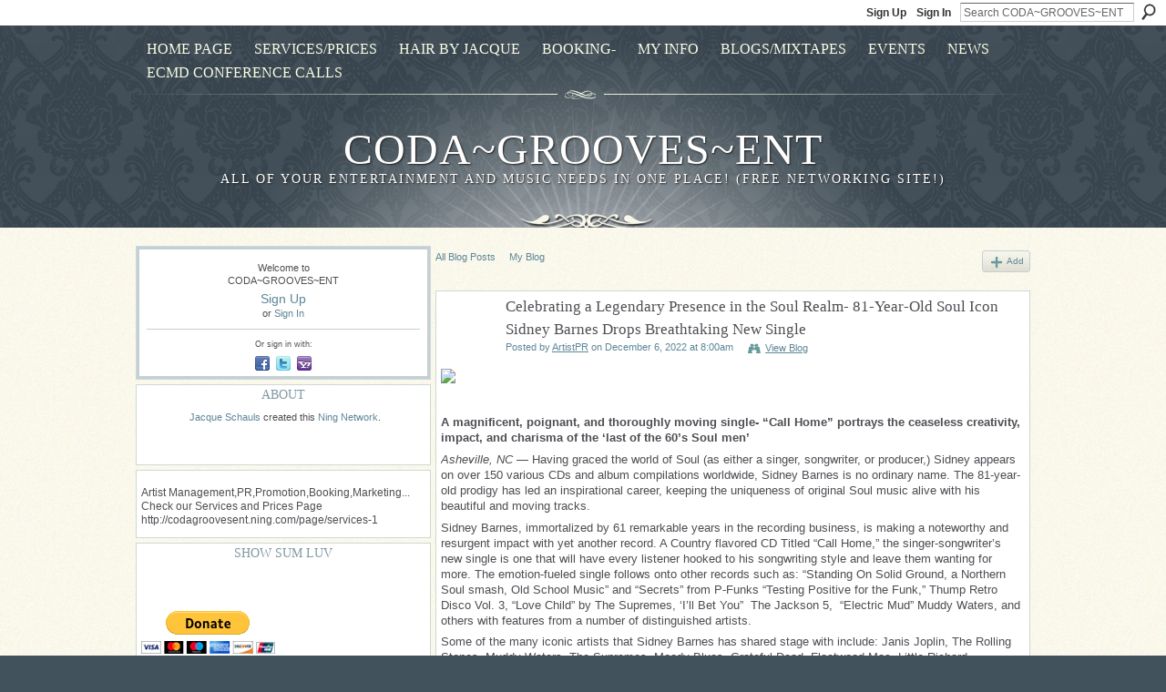

--- FILE ---
content_type: text/html; charset=UTF-8
request_url: http://codagroovesent.ning.com/profiles/blogs/celebrating-a-legendary-presence-in-the-soul-realm-81-year-old
body_size: 130909
content:
<!DOCTYPE html>
<html lang="en" xmlns:og="http://ogp.me/ns#" xmlns:fb="http://www.facebook.com/2008/fbml">
<head data-layout-view="default" class="xj_layout_head">
<script>
    window.dataLayer = window.dataLayer || [];
        </script>
<!-- Google Tag Manager -->
<script>(function(w,d,s,l,i){w[l]=w[l]||[];w[l].push({'gtm.start':
new Date().getTime(),event:'gtm.js'});var f=d.getElementsByTagName(s)[0],
j=d.createElement(s),dl=l!='dataLayer'?'&l='+l:'';j.async=true;j.src=
'https://www.googletagmanager.com/gtm.js?id='+i+dl;f.parentNode.insertBefore(j,f);
})(window,document,'script','dataLayer','GTM-T5W4WQ');</script>
<!-- End Google Tag Manager -->
        <meta http-equiv="Content-Type" content="text/html; charset=utf-8" />
    <title>Celebrating a Legendary Presence in the Soul Realm- 81-Year-Old Soul Icon Sidney Barnes Drops Breathtaking New Single - CODA~GROOVES~ENT</title>
    <link rel="icon" href="http://codagroovesent.ning.com/favicon.ico" type="image/x-icon" />
    <link rel="SHORTCUT ICON" href="http://codagroovesent.ning.com/favicon.ico" type="image/x-icon" />
    <meta name="description" content="A magnificent, poignant, and thoroughly moving single- “Call Home” portrays the ceaseless creativity, impact, and charisma of the ‘last of the 60’s Soul men’…" />
<meta name="title" content="Celebrating a Legendary Presence in the Soul Realm- 81-Year-Old Soul Icon Sidney Barnes Drops Breathtaking New Single" />
<meta property="og:type" content="website" />
<meta property="og:url" content="http://codagroovesent.ning.com/profiles/blogs/celebrating-a-legendary-presence-in-the-soul-realm-81-year-old" />
<meta property="og:title" content="Celebrating a Legendary Presence in the Soul Realm- 81-Year-Old Soul Icon Sidney Barnes Drops Breathtaking New Single" />
<meta property="og:image" content="https://cdn.statically.io/img/portal.artistpr.com/f=auto/wp-content/uploads/sites/5/gravity_forms/1-15a88fcbeb50c425ece7d8a8a50291c0/2022/11/Sidney-Barnes1.jpg">
<meta name="twitter:card" content="summary" />
<meta name="twitter:title" content="Celebrating a Legendary Presence in the Soul Realm- 81-Year-Old Soul Icon Sidney Barnes Drops Breathtaking New Single" />
<meta name="twitter:description" content="A magnificent, poignant, and thoroughly moving single- “Call Home” portrays the ceaseless creativity, impact, and charisma of the ‘last of the 60’s Soul men’…" />
<meta name="twitter:image" content="https://cdn.statically.io/img/portal.artistpr.com/f=auto/wp-content/uploads/sites/5/gravity_forms/1-15a88fcbeb50c425ece7d8a8a50291c0/2022/11/Sidney-Barnes1.jpg" />
<link rel="image_src" href="https://cdn.statically.io/img/portal.artistpr.com/f=auto/wp-content/uploads/sites/5/gravity_forms/1-15a88fcbeb50c425ece7d8a8a50291c0/2022/11/Sidney-Barnes1.jpg" />
<script type="text/javascript">
    djConfig = { baseScriptUri: 'http://codagroovesent.ning.com/xn/static-6.11.8.1/js/dojo-0.3.1-ning/', isDebug: false }
ning = {"CurrentApp":{"premium":true,"iconUrl":"https:\/\/storage.ning.com\/topology\/rest\/1.0\/file\/get\/2750526535?profile=UPSCALE_150x150","url":"httpCODAGROOVESENT.ning.com","domains":[],"online":true,"privateSource":true,"id":"CODAGROOVESENT","appId":2948740,"description":"Artist Management,PR,Promotion,Booking,Marketing...\nCheck our Services and Prices Page http:\/\/codagroovesent.ning.com\/page\/services-1","name":"CODA~GROOVES~ENT","owner":"mze6r8av7124","createdDate":"2009-03-01T21:56:38.395Z","runOwnAds":false,"category":{"hairbyjacque":null,"Schauls":null,"Jacque":null,"Grooves":null,"Coda":null,"Music":null},"tags":["hairbyjacque","Schauls","Jacque","Grooves","Coda","Music"]},"CurrentProfile":null,"maxFileUploadSize":5};
        (function(){
            if (!window.ning) { return; }

            var age, gender, rand, obfuscated, combined;

            obfuscated = document.cookie.match(/xgdi=([^;]+)/);
            if (obfuscated) {
                var offset = 100000;
                obfuscated = parseInt(obfuscated[1]);
                rand = obfuscated / offset;
                combined = (obfuscated % offset) ^ rand;
                age = combined % 1000;
                gender = (combined / 1000) & 3;
                gender = (gender == 1 ? 'm' : gender == 2 ? 'f' : 0);
                ning.viewer = {"age":age,"gender":gender};
            }
        })();

        if (window.location.hash.indexOf('#!/') == 0) {
        window.location.replace(window.location.hash.substr(2));
    }
    window.xg = window.xg || {};
xg.captcha = {
    'shouldShow': false,
    'siteKey': '6Ldf3AoUAAAAALPgNx2gcXc8a_5XEcnNseR6WmsT'
};
xg.addOnRequire = function(f) { xg.addOnRequire.functions.push(f); };
xg.addOnRequire.functions = [];
xg.addOnFacebookLoad = function (f) { xg.addOnFacebookLoad.functions.push(f); };
xg.addOnFacebookLoad.functions = [];
xg._loader = {
    p: 0,
    loading: function(set) {  this.p++; },
    onLoad: function(set) {
                this.p--;
        if (this.p == 0 && typeof(xg._loader.onDone) == 'function') {
            xg._loader.onDone();
        }
    }
};
xg._loader.loading('xnloader');
if (window.bzplcm) {
    window.bzplcm._profileCount = 0;
    window.bzplcm._profileSend = function() { if (window.bzplcm._profileCount++ == 1) window.bzplcm.send(); };
}
xg._loader.onDone = function() {
            if(window.bzplcm)window.bzplcm.start('ni');
        xg.shared.util.parseWidgets();    var addOnRequireFunctions = xg.addOnRequire.functions;
    xg.addOnRequire = function(f) { f(); };
    try {
        if (addOnRequireFunctions) { dojo.lang.forEach(addOnRequireFunctions, function(onRequire) { onRequire.apply(); }); }
    } catch (e) {
        if(window.bzplcm)window.bzplcm.ts('nx').send();
        throw e;
    }
    if(window.bzplcm) { window.bzplcm.stop('ni'); window.bzplcm._profileSend(); }
};
window.xn = { track: { event: function() {}, pageView: function() {}, registerCompletedFlow: function() {}, registerError: function() {}, timer: function() { return { lapTime: function() {} }; } } };</script>
<meta name="medium" content="blog" /><link rel="alternate" type="application/atom+xml" title="ArtistPR&#039;s Posts - CODA~GROOVES~ENT" href="http://codagroovesent.ning.com/profiles/blog/feed?user=0mz008k22zqwu&amp;xn_auth=no" /><link rel="alternate" type="application/atom+xml" title="Comments - Celebrating a Legendary Presence in the Soul Realm- 81-Year-Old Soul Icon Sidney Barnes Drops Breathtaking New Single - CODA~GROOVES~ENT" href="http://codagroovesent.ning.com/profiles/comment/feed?attachedTo=2948740%3ABlogPost%3A224273&amp;xn_auth=no" /><link rel="alternate" type="application/atom+xml" title="Blog Posts - CODA~GROOVES~ENT" href="http://codagroovesent.ning.com/profiles/blog/feed?xn_auth=no" /><link rel="alternate" type="application/rss+xml" title="Latest Activity - CODA~GROOVES~ENT" href="http://codagroovesent.ning.com/activity/log/list?fmt=rss" /><link rel="alternate" type="application/atom+xml" title="Forum - CODA~GROOVES~ENT" href="http://codagroovesent.ning.com/forum/topic/list?feed=yes&amp;xn_auth=no" />
<style type="text/css" media="screen,projection">
@import url("http://static.ning.com/socialnetworkmain/widgets/index/css/common-982.min.css?xn_version=3128532263");
@import url("http://static.ning.com/socialnetworkmain/widgets/index/css/wide-sidebar.min.css?xn_version=1460991910");
@import url("http://static.ning.com/socialnetworkmain/widgets/profiles/css/component.min.css?xn_version=467783652");

</style>

<style type="text/css" media="screen,projection">
@import url("/generated-69469120b15f24-19267304-css?xn_version=202512201152");

</style>

<style type="text/css" media="screen,projection">
@import url("/generated-69468fd09b7ef4-16603415-css?xn_version=202512201152");

</style>

<!--[if IE 6]>
    <link rel="stylesheet" type="text/css" href="http://static.ning.com/socialnetworkmain/widgets/index/css/common-ie6.min.css?xn_version=463104712" />
<![endif]-->
<!--[if IE 7]>
<link rel="stylesheet" type="text/css" href="http://static.ning.com/socialnetworkmain/widgets/index/css/common-ie7.css?xn_version=2712659298" />
<![endif]-->
<link rel="EditURI" type="application/rsd+xml" title="RSD" href="http://codagroovesent.ning.com/profiles/blog/rsd" />
<script type="text/javascript">(function(a,b){if(/(android|bb\d+|meego).+mobile|avantgo|bada\/|blackberry|blazer|compal|elaine|fennec|hiptop|iemobile|ip(hone|od)|iris|kindle|lge |maemo|midp|mmp|netfront|opera m(ob|in)i|palm( os)?|phone|p(ixi|re)\/|plucker|pocket|psp|series(4|6)0|symbian|treo|up\.(browser|link)|vodafone|wap|windows (ce|phone)|xda|xiino/i.test(a)||/1207|6310|6590|3gso|4thp|50[1-6]i|770s|802s|a wa|abac|ac(er|oo|s\-)|ai(ko|rn)|al(av|ca|co)|amoi|an(ex|ny|yw)|aptu|ar(ch|go)|as(te|us)|attw|au(di|\-m|r |s )|avan|be(ck|ll|nq)|bi(lb|rd)|bl(ac|az)|br(e|v)w|bumb|bw\-(n|u)|c55\/|capi|ccwa|cdm\-|cell|chtm|cldc|cmd\-|co(mp|nd)|craw|da(it|ll|ng)|dbte|dc\-s|devi|dica|dmob|do(c|p)o|ds(12|\-d)|el(49|ai)|em(l2|ul)|er(ic|k0)|esl8|ez([4-7]0|os|wa|ze)|fetc|fly(\-|_)|g1 u|g560|gene|gf\-5|g\-mo|go(\.w|od)|gr(ad|un)|haie|hcit|hd\-(m|p|t)|hei\-|hi(pt|ta)|hp( i|ip)|hs\-c|ht(c(\-| |_|a|g|p|s|t)|tp)|hu(aw|tc)|i\-(20|go|ma)|i230|iac( |\-|\/)|ibro|idea|ig01|ikom|im1k|inno|ipaq|iris|ja(t|v)a|jbro|jemu|jigs|kddi|keji|kgt( |\/)|klon|kpt |kwc\-|kyo(c|k)|le(no|xi)|lg( g|\/(k|l|u)|50|54|\-[a-w])|libw|lynx|m1\-w|m3ga|m50\/|ma(te|ui|xo)|mc(01|21|ca)|m\-cr|me(rc|ri)|mi(o8|oa|ts)|mmef|mo(01|02|bi|de|do|t(\-| |o|v)|zz)|mt(50|p1|v )|mwbp|mywa|n10[0-2]|n20[2-3]|n30(0|2)|n50(0|2|5)|n7(0(0|1)|10)|ne((c|m)\-|on|tf|wf|wg|wt)|nok(6|i)|nzph|o2im|op(ti|wv)|oran|owg1|p800|pan(a|d|t)|pdxg|pg(13|\-([1-8]|c))|phil|pire|pl(ay|uc)|pn\-2|po(ck|rt|se)|prox|psio|pt\-g|qa\-a|qc(07|12|21|32|60|\-[2-7]|i\-)|qtek|r380|r600|raks|rim9|ro(ve|zo)|s55\/|sa(ge|ma|mm|ms|ny|va)|sc(01|h\-|oo|p\-)|sdk\/|se(c(\-|0|1)|47|mc|nd|ri)|sgh\-|shar|sie(\-|m)|sk\-0|sl(45|id)|sm(al|ar|b3|it|t5)|so(ft|ny)|sp(01|h\-|v\-|v )|sy(01|mb)|t2(18|50)|t6(00|10|18)|ta(gt|lk)|tcl\-|tdg\-|tel(i|m)|tim\-|t\-mo|to(pl|sh)|ts(70|m\-|m3|m5)|tx\-9|up(\.b|g1|si)|utst|v400|v750|veri|vi(rg|te)|vk(40|5[0-3]|\-v)|vm40|voda|vulc|vx(52|53|60|61|70|80|81|83|85|98)|w3c(\-| )|webc|whit|wi(g |nc|nw)|wmlb|wonu|x700|yas\-|your|zeto|zte\-/i.test(a.substr(0,4)))window.location.replace(b)})(navigator.userAgent||navigator.vendor||window.opera,'http://codagroovesent.ning.com/m/blogpost?id=2948740%3ABlogPost%3A224273');</script></head>
<body>
<!-- Google Tag Manager (noscript) -->
<noscript><iframe src="https://www.googletagmanager.com/ns.html?id=GTM-T5W4WQ"
height="0" width="0" style="display:none;visibility:hidden"></iframe></noscript>
<!-- End Google Tag Manager (noscript) -->
    <div class="xj_before_content"><div id='fb-root'></div>
<script>
  window.fbAsyncInit = function () {
    FB.init({
      appId      : '357277434285', 
      status     : true,   
      cookie     : true,   
      xfbml      : true, 
      version    : 'v2.3'  
    });
    var n = xg.addOnFacebookLoad.functions.length;
    for (var i = 0; i < n; i++) {
      xg.addOnFacebookLoad.functions[i]();
    }
    xg.addOnFacebookLoad = function (f) { f(); };
    xg.addOnFacebookLoad.functions = [];
  };
  (function() {
    var e = document.createElement('script');
    e.src = document.location.protocol + '//connect.facebook.net/en_US/sdk.js';
    e.async = true;
    document.getElementById('fb-root').appendChild(e);
  })();
</script>        <div id="xn_bar">
            <div id="xn_bar_menu">
                <div id="xn_bar_menu_branding" >
                                    </div>

                <div id="xn_bar_menu_more">
                    <form id="xn_bar_menu_search" method="GET" action="http://codagroovesent.ning.com/main/search/search">
                        <fieldset>
                            <input type="text" name="q" id="xn_bar_menu_search_query" value="Search CODA~GROOVES~ENT" _hint="Search CODA~GROOVES~ENT" accesskey="4" class="text xj_search_hint" />
                            <a id="xn_bar_menu_search_submit" href="#" onclick="document.getElementById('xn_bar_menu_search').submit();return false">Search</a>
                        </fieldset>
                    </form>
                </div>

                            <ul id="xn_bar_menu_tabs">
                                            <li><a href="http://codagroovesent.ning.com/main/authorization/signUp?target=http%3A%2F%2Fcodagroovesent.ning.com%2Fprofiles%2Fblogs%2Fcelebrating-a-legendary-presence-in-the-soul-realm-81-year-old">Sign Up</a></li>
                                                <li><a href="http://codagroovesent.ning.com/main/authorization/signIn?target=http%3A%2F%2Fcodagroovesent.ning.com%2Fprofiles%2Fblogs%2Fcelebrating-a-legendary-presence-in-the-soul-realm-81-year-old">Sign In</a></li>
                                    </ul>
                        </div>
        </div>
        </div>
    <div class="xg_theme" data-layout-pack="katherina">
        <div id="xg_themebody">
            <div id="xg_ad_above_header" class="xg_ad xj_ad_above_header dy-displaynone">
                    
                </div>        
            <div id="xg_head">
                <div id="xg_navigation" class="xj_navigation"><ul>
    <li dojoType="SubTabHover" id="xg_tab_xn69" class="xg_subtab"><a href="http://www.codagroovesent.ning.com"><span>HOME PAGE</span></a><div class="xg_subtab" style="display:none;position:absolute;"><ul class="xg_subtab" style="display:block;" ><li style="list-style:none !important;display:block;text-align:left;"><a href="/forum" target="_blank" style="float:none;"><span>FORUM</span></a></li><li style="list-style:none !important;display:block;text-align:left;"><a href="/page/membership-benefits" style="float:none;"><span>Membership benefits!</span></a></li></ul></div></li><li id="xg_tab_xn1" class="xg_subtab"><a href="/page/services-1"><span>Services/Prices</span></a></li><li id="xg_tab_xn73" class="xg_subtab"><a href="/page/hair-by-jacque-1"><span>HAIR by JACQUE</span></a></li><li dojoType="SubTabHover" id="xg_tab_notes" class="xg_subtab"><a href="/page/booking-1"><span>BOOKING-</span></a><div class="xg_subtab" style="display:none;position:absolute;"><ul class="xg_subtab" style="display:block;" ><li style="list-style:none !important;display:block;text-align:left;"><a href="/page/world-movement-records" style="float:none;"><span>Get SIGNED to a LABEL!</span></a></li><li style="list-style:none !important;display:block;text-align:left;"><a href="/page/booking-1" target="_blank" style="float:none;"><span>MUSIC ARTISTS</span></a></li></ul></div></li><li dojoType="SubTabHover" id="xg_tab_profile" class="xg_subtab"><a href="/profiles"><span>MY info</span></a><div class="xg_subtab" style="display:none;position:absolute;"><ul class="xg_subtab" style="display:block;" ><li style="list-style:none !important;display:block;text-align:left;"><a href="/events/event/listUpcoming" style="float:none;"><span>EVENTS</span></a></li></ul></div></li><li dojoType="SubTabHover" id="xg_tab_xn36" class="xg_subtab"><a href="/profiles/blog/list"><span>BLOGS/Mixtapes</span></a><div class="xg_subtab" style="display:none;position:absolute;"><ul class="xg_subtab" style="display:block;" ><li style="list-style:none !important;display:block;text-align:left;"><a href="/page/productioncrew-1" style="float:none;"><span>Production</span></a></li></ul></div></li><li dojoType="SubTabHover" id="xg_tab_xn43" class="xg_subtab"><a href="/events/event/listUpcoming"><span>EVENTS</span></a><div class="xg_subtab" style="display:none;position:absolute;"><ul class="xg_subtab" style="display:block;" ><li style="list-style:none !important;display:block;text-align:left;"><a href="/profiles/members/" style="float:none;"><span>ADD some FRIENDS!</span></a></li></ul></div></li><li dojoType="SubTabHover" id="xg_tab_xn67" class="xg_subtab"><a href="/page/news-networking-in-music-and"><span>NEWS</span></a><div class="xg_subtab" style="display:none;position:absolute;"><ul class="xg_subtab" style="display:block;" ><li style="list-style:none !important;display:block;text-align:left;"><a href="/forum" style="float:none;"><span>Forum</span></a></li></ul></div></li><li dojoType="SubTabHover" id="xg_tab_xn77" class="xg_subtab"><a href="http://superstarcentral.ning.com/page/e-c-m-d-conference-call" target="_blank"><span>ECMD Conference Calls</span></a><div class="xg_subtab" style="display:none;position:absolute;"><ul class="xg_subtab" style="display:block;" ><li style="list-style:none !important;display:block;text-align:left;"><a href="/page/distribution" style="float:none;"><span>DISTRIBUTION</span></a></li><li style="list-style:none !important;display:block;text-align:left;"><a href="/page/store" target="_blank" style="float:none;"><span>STORE</span></a></li><li style="list-style:none !important;display:block;text-align:left;"><a href="/page/networking-1" style="float:none;"><span>NETWORKING</span></a></li><li style="list-style:none !important;display:block;text-align:left;"><a href="/page/ecmd-radio-live" target="_blank" style="float:none;"><span>ECMD Radio Live</span></a></li><li style="list-style:none !important;display:block;text-align:left;"><a href="/leaderboards" style="float:none;"><span>Leaderboards</span></a></li></ul></div></li></ul>
</div>
                <div id="xg_masthead">
                    <h1 id="xg_sitename" class="xj_site_name"><a id="application_name_header_link" href="/">CODA~GROOVES~ENT</a></h1>
                    <p id="xg_sitedesc" class="xj_site_desc">ALL of your ENTERTAINMENT and MUSIC needs in ONE Place! (FREE Networking site!)</p>
                </div>
            </div>
            <div id="xg_ad_below_header" class="xg_ad xj_ad_below_header dy-displaynone">
						
					</div>
            <div id="xg" class="xg_widget_profiles xg_widget_profiles_blog xg_widget_profiles_blog_show">
                	
                <div id="xg_body">
                    <div class="xj_notifications"></div>
                    <div class="xg_column xg_span-7" id="column1">
                        <div class="xj_user_info">    <div class="xg_module" id="xg_module_account">
        <div class="xg_module_body xg_signup xg_lightborder">
            <p>Welcome to<br />CODA~GROOVES~ENT</p>
                        <p class="last-child"><big><strong><a href="http://codagroovesent.ning.com/main/authorization/signUp?target=http%3A%2F%2Fcodagroovesent.ning.com%2Fprofiles%2Fblogs%2Fcelebrating-a-legendary-presence-in-the-soul-realm-81-year-old">Sign Up</a></strong></big><br/>or <a href="http://codagroovesent.ning.com/main/authorization/signIn?target=http%3A%2F%2Fcodagroovesent.ning.com%2Fprofiles%2Fblogs%2Fcelebrating-a-legendary-presence-in-the-soul-realm-81-year-old" style="white-space:nowrap">Sign In</a></p>
                            <div class="xg_external_signup xg_lightborder xj_signup">
                    <p class="dy-small">Or sign in with:</p>
                    <ul class="providers">
            <li>
            <a
                onclick="xg.index.authorization.social.openAuthWindow(
                    'https://auth.ning.com/socialAuth/facebook?edfm=G%2FqiaNSTjZxlWnQth6h6KvfD%2BEqVhsbQDcE8AwjKVweQSIDDiM6HjOm3Z4uJXc%2BXNURXdSf7U0OzNrxFFdQOUn%2BWD4P5Owi%2FBitbIpLX8RmGJYz2weqYvkqUWrXxU19lXBCs%2F7PvH1m8pb9PpRXD1MdHZO5meJuBDXZjwaY9pg4LDfi02W5pbsUOdIV2PcidMPoNOmhOOvga%2B0S9byWvHcDkYsuhYr7oKb9taMyVCaaBiB0BaVckWTgKXcqPr6JN4O0FYktnzDsNds6djxDygK9syYJ%2BCrIhcDqFq0JEGydADxX7gAPomWwwfD85q%2BENZZfumrkYhsrPlApgCGp%2BaNe1dJeKQlXEHZgZbrQuNY7bZq2WGyNA1MbOSdOJa5eYxr70h8P7tJYjViYs8Oe2PXqpkA6C8%2Fe7WN%2BjoBKie6kDkYBKP%2BU2wxoXGWu%2B0ImdnNfBWmOLdlwUaVPyQI4vctHK0lOtL72aYcIdqmM5bsYfe0GZe3wp3CPKBOx9dYYu'
                    ); return false;">
                            <span class="mini-service mini-service-facebook" title="Facebook"></span>
                        </a>
        </li>
            <li>
            <a
                onclick="xg.index.authorization.social.openAuthWindow(
                    'https://auth.ning.com/socialAuth/twitter?edfm=ZWkb0aLu3glarjkukVvdQDlcuPoryyjSj4RNUyp8OmRn%2FQtnUhMZX1ZCPiw%2FcJFJk9Y5utKkvlIoIouAhCsP9Cs5hUjrzP440%2B76hr%2BV%2FAuaFzKsKdVEdEz4V1SqaClV4yP%2FflZCebh1QHMVk4vawrgXydTYQo7Uex4xYabwl0TTx%2BrIWM4%2FI%2BDUlpgJlpd7vQj4XckCNZZC4EObO0rqcilV9DSS6n40gW70nEABZQ%2F5wvPomg1gSlLrg5TPjk3vb0btkqrxEbywlXevMQm%2BohKd50qZlXGmrgDOQ8WqXkQuz6qBtJVlLEg0hbXgSbqmCPeCTyAFlAlFfLIUwQYkhxXJGPQBg3VO9JDTk8tR8%2BDm9dSg2iD3ATg9uafLlVB3MAGwxoT%2FvmW3v17YUERYEbjJXKn%2FWXVrdg92r%2B61yJv9o1yrQDXLWQCogkmao1bDPIgdMZj7Cui6TicD2YXcI5mtkdm8Qx4Ng2vx7KG34fM2Z6QPZuiWH%2BVfsWGb4uUzD%2BN0FZQiNlIlrx0ekzmCvw%3D%3D'
                ); return false;">
                <span class="mini-service mini-service-twitter" title="Twitter"></span>
            </a>
        </li>
            <li>
            <a
                onclick="xg.index.authorization.social.openAuthWindow(
                    'https://auth.ning.com/socialAuth/yahooopenidconnect?edfm=sg8RKgGGRsj6nRIP36MAQ8B2HO8vLNcdER3EGvdjLeaIJc5op9YxYao68HpSNozOrxalk92Nj6wHkEfVQw%2FBbURIHYXs5RyFjYOubXrmBdo2M0EX0eppv6wgW8D7aDmvl58B%2Fu9kyWDZJARg7mJZ6YBaYVKMLigY%2FbsucKvUU%2Bb%2BrmXbW5TTLYLY0pWVH2lodr41iod6w9tOyaUns2vznYy4cvcHql8KfEdILXOc8vFIw0E3vvxr%2FUVT%2BHqRhevBr9id3MpUOobid4V7TFtsK3d3Os3h5CsJ9E7YHFfYKyehCIY9OFVJKTBAwuAwULOODzt%2FjBl0rbuAAk%2Fetz2YVNt7lTCdFKFXRby67boq10Xxrv19YWwsudvCwpU%2FXNgdb%2Bn5rjMUk5LqnFzcp2qRMRQj%2FfGA63EYa1kIUiG8IWA%3D'
                ); return false;">
                <span class="mini-service mini-service-yahoo" title="Yahoo!"></span>
            </a>
        </li>
    </ul>
                </div>
                    </div>
    </div>
</div>
                        <div class="xj_sidebar_content"><div class="xg_module module_about">
    <div class="xg_module_head">
        <h2>About</h2>
    </div>
    <div class="xg_module_body xg_module_ning">
        <div class="vcard">
            <span class="xg_avatar"><a class="fn url" href="http://codagroovesent.ning.com/profile/Jacque"  title="Jacque Schauls"><span class="table_img dy-avatar dy-avatar-48 "><img  class="photo photo" src="http://storage.ning.com/topology/rest/1.0/file/get/2530207980?profile=RESIZE_48X48&amp;width=48&amp;height=48&amp;crop=1%3A1" alt="" /></span></a></span>            <span class="fn"><a href="/profile/Jacque">Jacque Schauls</a></span>
            created this <a href='http://www.ning.com'>Ning Network</a>.        </div>
            </div>
    </div>
								<div class="xg_module xg_module_network_description" data-module_name="description">
									<div class="xg_module_head notitle"></div>
									<div class="xg_module_body">
										<p style="font-size:1.1em">
                                            Artist Management,PR,Promotion,Booking,Marketing...
Check our Services and Prices Page http://codagroovesent.ning.com/page/services-1										</p>
									</div>
								</div>
<div class="xg_module html_module module_text xg_reset" data-module_name="text"
        >
        <div class="xg_module_head"><h2>Show sum LUV</h2></div>
        <div class="xg_module_body xg_user_generated">
            <form action="https://www.paypal.com/cgi-bin/webscr" method="post"><br />
<input name="cmd" value="_s-xclick" type="hidden" ></input><br />
<input name="hosted_button_id" value="UD2SZ9TLEU5PC" type="hidden" ></input><br />
<input src="https://www.paypalobjects.com/en_US/i/btn/btn_donateCC_LG.gif" name="submit" alt="PayPal - The safer, easier way to pay online!" border="0" type="image" ></input><br />
<img alt="" src="https://www.paypalobjects.com/en_US/i/scr/pixel.gif" border="0" height="1" width="1"  / _origwidth="1"></form>
        </div>
        </div>
<div class="xg_module module_blog indented_content" data-module_name="blog">
    <div class="xg_module_head">
        <h2>Blog Posts</h2>
    </div>
    <div class="xg_module_body body_detail">
            <div class="blogpost vcard" data-contentId="2948740:BlogPost:233819">
                <div class="ib">
                    <span class="xg_avatar"><a class="fn url" href="http://codagroovesent.ning.com/profile/ArtistPR"  title="ArtistPR"><span class="table_img dy-avatar dy-avatar-32 "><img  class="photo photo" src="http://storage.ning.com/topology/rest/1.0/file/get/3482265607?profile=RESIZE_48X48&amp;width=32&amp;height=32&amp;crop=1%3A1" alt="" /></span></a></span>                </div>
                <div class="tb">
                    <h3><a href="http://codagroovesent.ning.com/profiles/blogs/avii-gold-swiss-experimental-artist-announces-new-pop-inspired" _snid="2948740:BlogPost:233819">AVII GOLD: Swiss Experimental Artist Announces New Pop-Inspired Album Project</a></h3>
                                        <p class="dy-small xg_lightfont">
                                                    Posted by <a href="/profile/ArtistPR">ArtistPR</a> on December 10, 2025 at 12:30am                            <span class="reactions">
                    <a href="http://codagroovesent.ning.com/profiles/blogs/avii-gold-swiss-experimental-artist-announces-new-pop-inspired#comments" data-page-type="detail" class="xg_sprite xg_sprite-comment">0 <span class='details'>Comments</span></a>
                                <a href="http://codagroovesent.ning.com/profiles/blogs/avii-gold-swiss-experimental-artist-announces-new-pop-inspired" data-content-id="2948740:BlogPost:233819" data-content-type="BlogPost" data-sign-up-url="http://codagroovesent.ning.com/main/authorization/signUp?target=http%3A%2F%2Fcodagroovesent.ning.com%2Fprofiles%2Fblogs%2Fcelebrating-a-legendary-presence-in-the-soul-realm-81-year-old" data-page-type="detail" class="xg_sprite like-link-1 like-link">
                    0 <span class='details'>Likes</span>
                </a>
                </span>
                    </p>
                                            <div class="postbody">
                            <div class="xg_user_generated">
                                <h2><a rel=nofollow href="https://portal.artistpr.com/index.php?gf-download=2025%2F11%2FIMG_1327.jpeg&amp;form-id=1&amp;field-id=17&amp;hash=423d4ae83dccb9577f808e0f269bef617c0b02895f5e9eb4eb0441a1d3499bf1" rel="noopener" target="_blank"><img class="align-full" src="https://portal.artistpr.com/index.php?gf-download=2025%2F11%2FIMG_1327.jpeg&amp;form-id=1&amp;field-id=17&amp;hash=423d4ae83dccb9577f808e0f269bef617c0b02895f5e9eb4eb0441a1d3499bf1&amp;profile=RESIZE_710x"></img></a></h2>
<h2>Exploring Sonic Landscapes with Collaborations from Around the Globe</h2>
<p>Burgdorf, Bern, Switzerland - AVII GOLD (Valerie Knill), the Swiss experimental artist known for her unique vocal style and collaborative spirit, is excited to announce an…</p>                                 <a href="http://codagroovesent.ning.com/profiles/blogs/avii-gold-swiss-experimental-artist-announces-new-pop-inspired" class="xj_expandable">Continue</a>                            </div>
                        </div>
                                    </div>
            </div>
                <div class="blogpost vcard" data-contentId="2948740:BlogPost:233928">
                <div class="ib">
                    <span class="xg_avatar"><a class="fn url" href="http://codagroovesent.ning.com/profile/ArtistPR"  title="ArtistPR"><span class="table_img dy-avatar dy-avatar-32 "><img  class="photo photo" src="http://storage.ning.com/topology/rest/1.0/file/get/3482265607?profile=RESIZE_48X48&amp;width=32&amp;height=32&amp;crop=1%3A1" alt="" /></span></a></span>                </div>
                <div class="tb">
                    <h3><a href="http://codagroovesent.ning.com/profiles/blogs/jtmsocial-s-mind-on-a-mission-ignites-listeners-with-motivational" _snid="2948740:BlogPost:233928">JTMsocial&#039;s &quot;Mind On a Mission&quot; Ignites Listeners with Motivational Hip Hop Anthem</a></h3>
                                        <p class="dy-small xg_lightfont">
                                                    Posted by <a href="/profile/ArtistPR">ArtistPR</a> on December 9, 2025 at 1:42am                            <span class="reactions">
                    <a href="http://codagroovesent.ning.com/profiles/blogs/jtmsocial-s-mind-on-a-mission-ignites-listeners-with-motivational#comments" data-page-type="detail" class="xg_sprite xg_sprite-comment">0 <span class='details'>Comments</span></a>
                                <a href="http://codagroovesent.ning.com/profiles/blogs/jtmsocial-s-mind-on-a-mission-ignites-listeners-with-motivational" data-content-id="2948740:BlogPost:233928" data-content-type="BlogPost" data-sign-up-url="http://codagroovesent.ning.com/main/authorization/signUp?target=http%3A%2F%2Fcodagroovesent.ning.com%2Fprofiles%2Fblogs%2Fcelebrating-a-legendary-presence-in-the-soul-realm-81-year-old" data-page-type="detail" class="xg_sprite like-link-1 like-link">
                    0 <span class='details'>Likes</span>
                </a>
                </span>
                    </p>
                                            <div class="postbody">
                            <div class="xg_user_generated">
                                <div class="gform-body gform_body"><div class="gform_fields top_label form_sublabel_above description_above validation_below" id="gform_fields_1"><div class="gfield gfield--type-textarea gfield--input-type-textarea gfield--width-full field_sublabel_above gfield--no-description field_description_above field_validation_below gfield_visibility_visible gravityflow-display-field" id="field_1_85"><div class="gravityflow-field-value"></div>
</div>
</div>
</div>                                 <a href="http://codagroovesent.ning.com/profiles/blogs/jtmsocial-s-mind-on-a-mission-ignites-listeners-with-motivational" class="xj_expandable">Continue</a>                            </div>
                        </div>
                                    </div>
            </div>
                <div class="blogpost vcard" data-contentId="2948740:BlogPost:233815">
                <div class="ib">
                    <span class="xg_avatar"><a class="fn url" href="http://codagroovesent.ning.com/profile/HipHopsBestKeptSecrets"  title="Hip-Hop&#039;s Best Kept Secrets"><span class="table_img dy-avatar dy-avatar-32 "><img  class="photo photo" src="http://storage.ning.com/topology/rest/1.0/file/get/12390241885?profile=RESIZE_48X48&amp;width=32&amp;height=32&amp;crop=1%3A1" alt="" /></span></a></span>                </div>
                <div class="tb">
                    <h3><a href="http://codagroovesent.ning.com/profiles/blogs/wax-a-don-amp-kinnypurp-connect-for-new-single-blame-on-me" _snid="2948740:BlogPost:233815">Wax&rsquo;a&rsquo;don &amp; $kinnyPurp Connect for New Single &ldquo;Blame On Me&rdquo;</a></h3>
                                        <p class="dy-small xg_lightfont">
                                                    Posted by <a href="/profile/HipHopsBestKeptSecrets">Hip-Hop&#039;s Best Kept Secrets</a> on December 8, 2025 at 3:39pm                            <span class="reactions">
                    <a href="http://codagroovesent.ning.com/profiles/blogs/wax-a-don-amp-kinnypurp-connect-for-new-single-blame-on-me#comments" data-page-type="detail" class="xg_sprite xg_sprite-comment">0 <span class='details'>Comments</span></a>
                                <a href="http://codagroovesent.ning.com/profiles/blogs/wax-a-don-amp-kinnypurp-connect-for-new-single-blame-on-me" data-content-id="2948740:BlogPost:233815" data-content-type="BlogPost" data-sign-up-url="http://codagroovesent.ning.com/main/authorization/signUp?target=http%3A%2F%2Fcodagroovesent.ning.com%2Fprofiles%2Fblogs%2Fcelebrating-a-legendary-presence-in-the-soul-realm-81-year-old" data-page-type="detail" class="xg_sprite like-link-1 like-link">
                    0 <span class='details'>Likes</span>
                </a>
                </span>
                    </p>
                                            <div class="postbody">
                            <div class="xg_user_generated">
                                <p><a href="https://storage.ning.com/topology/rest/1.0/file/get/31016917693?profile=original" rel="noopener" target="_blank"><img class="align-full" src="https://storage.ning.com/topology/rest/1.0/file/get/31016917693?profile=RESIZE_710x"></img></a></p>
<p><strong>Wax’a’don</strong> is back with a new drop—<strong>“Blame On Me”</strong> featuring <strong>$kinnyPurp</strong>—and it’s a melodic, emotionally-charged record that cuts through the noise. The single blends reflective lyricism with modern soundscapes, creating a vibe-driven experience that still hits with intention.…</p>
<p></p>                                 <a href="http://codagroovesent.ning.com/profiles/blogs/wax-a-don-amp-kinnypurp-connect-for-new-single-blame-on-me" class="xj_expandable">Continue</a>                            </div>
                        </div>
                                    </div>
            </div>
                <div class="blogpost vcard" data-contentId="2948740:BlogPost:233703">
                <div class="ib">
                    <span class="xg_avatar"><a class="fn url" href="http://codagroovesent.ning.com/profile/ArtistPR"  title="ArtistPR"><span class="table_img dy-avatar dy-avatar-32 "><img  class="photo photo" src="http://storage.ning.com/topology/rest/1.0/file/get/3482265607?profile=RESIZE_48X48&amp;width=32&amp;height=32&amp;crop=1%3A1" alt="" /></span></a></span>                </div>
                <div class="tb">
                    <h3><a href="http://codagroovesent.ning.com/profiles/blogs/the-faint-havens-celebrate-debut-album-release-with-show-at-san" _snid="2948740:BlogPost:233703">The Faint Havens Celebrate Debut Album Release with Show at San Diego&#039;s Soda Bar</a></h3>
                                        <p class="dy-small xg_lightfont">
                                                    Posted by <a href="/profile/ArtistPR">ArtistPR</a> on October 31, 2025 at 10:23am                            <span class="reactions">
                    <a href="http://codagroovesent.ning.com/profiles/blogs/the-faint-havens-celebrate-debut-album-release-with-show-at-san#comments" data-page-type="detail" class="xg_sprite xg_sprite-comment">0 <span class='details'>Comments</span></a>
                                <a href="http://codagroovesent.ning.com/profiles/blogs/the-faint-havens-celebrate-debut-album-release-with-show-at-san" data-content-id="2948740:BlogPost:233703" data-content-type="BlogPost" data-sign-up-url="http://codagroovesent.ning.com/main/authorization/signUp?target=http%3A%2F%2Fcodagroovesent.ning.com%2Fprofiles%2Fblogs%2Fcelebrating-a-legendary-presence-in-the-soul-realm-81-year-old" data-page-type="detail" class="xg_sprite like-link-1 like-link">
                    0 <span class='details'>Likes</span>
                </a>
                </span>
                    </p>
                                            <div class="postbody">
                            <div class="xg_user_generated">
                                <h2><a rel=nofollow href="https://portal.artistpr.com/index.php?gf-download=2025%2F10%2FA2E57351-B9F3-4053-BEFF-6E01D9B248CD.JPG&amp;form-id=1&amp;field-id=17&amp;hash=4f69dfa717a5fd9445b0185ae05b74d18979983ce8e557a18a7b63ad74790c2d" rel="noopener" target="_blank"><img class="align-full" src="https://portal.artistpr.com/index.php?gf-download=2025%2F10%2FA2E57351-B9F3-4053-BEFF-6E01D9B248CD.JPG&amp;form-id=1&amp;field-id=17&amp;hash=4f69dfa717a5fd9445b0185ae05b74d18979983ce8e557a18a7b63ad74790c2d&amp;profile=RESIZE_710x"></img></a></h2>
<h2>Oceanside's psychedelic alt-rock band, The Faint Havens, launch their self-titled album October 28th.</h2>
<p>Oceanside, CA – The Faint Havens, a burgeoning force in the psychedelic alt-rock scene, are set to celebrate the…</p>                                 <a href="http://codagroovesent.ning.com/profiles/blogs/the-faint-havens-celebrate-debut-album-release-with-show-at-san" class="xj_expandable">Continue</a>                            </div>
                        </div>
                                    </div>
            </div>
                <div class="blogpost vcard" data-contentId="2948740:BlogPost:233698">
                <div class="ib">
                    <span class="xg_avatar"><a class="fn url" href="http://codagroovesent.ning.com/profile/ArtistPR"  title="ArtistPR"><span class="table_img dy-avatar dy-avatar-32 "><img  class="photo photo" src="http://storage.ning.com/topology/rest/1.0/file/get/3482265607?profile=RESIZE_48X48&amp;width=32&amp;height=32&amp;crop=1%3A1" alt="" /></span></a></span>                </div>
                <div class="tb">
                    <h3><a href="http://codagroovesent.ning.com/profiles/blogs/sofia-sampaio-blends-brazilian-rhythms-with-90s-rock" _snid="2948740:BlogPost:233698">Sofia Sampaio Blends Brazilian Rhythms with 90s Rock Sensibilities in New Pop Anthems</a></h3>
                                        <p class="dy-small xg_lightfont">
                                                    Posted by <a href="/profile/ArtistPR">ArtistPR</a> on October 27, 2025 at 8:43am                            <span class="reactions">
                    <a href="http://codagroovesent.ning.com/profiles/blogs/sofia-sampaio-blends-brazilian-rhythms-with-90s-rock#comments" data-page-type="detail" class="xg_sprite xg_sprite-comment">0 <span class='details'>Comments</span></a>
                                <a href="http://codagroovesent.ning.com/profiles/blogs/sofia-sampaio-blends-brazilian-rhythms-with-90s-rock" data-content-id="2948740:BlogPost:233698" data-content-type="BlogPost" data-sign-up-url="http://codagroovesent.ning.com/main/authorization/signUp?target=http%3A%2F%2Fcodagroovesent.ning.com%2Fprofiles%2Fblogs%2Fcelebrating-a-legendary-presence-in-the-soul-realm-81-year-old" data-page-type="detail" class="xg_sprite like-link-1 like-link">
                    0 <span class='details'>Likes</span>
                </a>
                </span>
                    </p>
                                            <div class="postbody">
                            <div class="xg_user_generated">
                                <h2><a rel=nofollow href="https://portal.artistpr.com/index.php?gf-download=2025%2F10%2FSofia-Sampaio.jpg&amp;form-id=1&amp;field-id=17&amp;hash=3ea11a2130261944b4aa67218bd0036f398152d3887cbd70d11436e630f8fd8b" rel="noopener" target="_blank"><img class="align-full" src="https://portal.artistpr.com/index.php?gf-download=2025%2F10%2FSofia-Sampaio.jpg&amp;form-id=1&amp;field-id=17&amp;hash=3ea11a2130261944b4aa67218bd0036f398152d3887cbd70d11436e630f8fd8b&amp;profile=RESIZE_710x"></img></a></h2>
<h2>Sofia Sampaio says Everything Is Ok.</h2>
<p>Alternative singer-songwriter<span> </span><strong>Sofia Sampaio</strong><span> </span>has released her debut EP,<span> </span><strong><em>Everything Is Ok</em></strong>, available now on all major…</p>                                 <a href="http://codagroovesent.ning.com/profiles/blogs/sofia-sampaio-blends-brazilian-rhythms-with-90s-rock" class="xj_expandable">Continue</a>                            </div>
                        </div>
                                    </div>
            </div>
                <div class="blogpost vcard" data-contentId="2948740:BlogPost:233911">
                <div class="ib">
                    <span class="xg_avatar"><a class="fn url" href="http://codagroovesent.ning.com/profile/ArtistPR"  title="ArtistPR"><span class="table_img dy-avatar dy-avatar-32 "><img  class="photo photo" src="http://storage.ning.com/topology/rest/1.0/file/get/3482265607?profile=RESIZE_48X48&amp;width=32&amp;height=32&amp;crop=1%3A1" alt="" /></span></a></span>                </div>
                <div class="tb">
                    <h3><a href="http://codagroovesent.ning.com/profiles/blogs/million-selling-artist-michael-peterson-reimagines-classic-he-ain" _snid="2948740:BlogPost:233911">Million-Selling Artist Michael Peterson Reimagines Classic &ldquo;He Ain&rsquo;t Heavy, He&rsquo;s My Brother&rdquo; with Grammy-Winning Imperials</a></h3>
                                        <p class="dy-small xg_lightfont">
                                                    Posted by <a href="/profile/ArtistPR">ArtistPR</a> on October 27, 2025 at 5:07am                            <span class="reactions">
                    <a href="http://codagroovesent.ning.com/profiles/blogs/million-selling-artist-michael-peterson-reimagines-classic-he-ain#comments" data-page-type="detail" class="xg_sprite xg_sprite-comment">0 <span class='details'>Comments</span></a>
                                <a href="http://codagroovesent.ning.com/profiles/blogs/million-selling-artist-michael-peterson-reimagines-classic-he-ain" data-content-id="2948740:BlogPost:233911" data-content-type="BlogPost" data-sign-up-url="http://codagroovesent.ning.com/main/authorization/signUp?target=http%3A%2F%2Fcodagroovesent.ning.com%2Fprofiles%2Fblogs%2Fcelebrating-a-legendary-presence-in-the-soul-realm-81-year-old" data-page-type="detail" class="xg_sprite like-link-1 like-link">
                    0 <span class='details'>Likes</span>
                </a>
                </span>
                    </p>
                                            <div class="postbody">
                            <div class="xg_user_generated">
                                <h2><a rel=nofollow href="https://portal.artistpr.com/index.php?gf-download=2025%2F10%2FMJP-HE-AINT-HEAVY-SINGLE-Corrected-600x600.jpg&amp;form-id=1&amp;field-id=17&amp;hash=db40b6b5901b0c164cde2f217c00f4b6c13514e070ace471517dd06ab5d3eedb" rel="noopener" target="_blank"><img class="align-full" src="https://portal.artistpr.com/index.php?gf-download=2025%2F10%2FMJP-HE-AINT-HEAVY-SINGLE-Corrected-600x600.jpg&amp;form-id=1&amp;field-id=17&amp;hash=db40b6b5901b0c164cde2f217c00f4b6c13514e070ace471517dd06ab5d3eedb&amp;profile=RESIZE_710x"></img></a></h2>
<h2>New single and video call for unity, empathy, and hope in a divided world.</h2>
<p><strong>Nashville, TN —</strong><span> </span>Million-selling country artist<span> </span><strong>Michael Peterson</strong>, known for…</p>                                 <a href="http://codagroovesent.ning.com/profiles/blogs/million-selling-artist-michael-peterson-reimagines-classic-he-ain" class="xj_expandable">Continue</a>                            </div>
                        </div>
                                    </div>
            </div>
    </div>
    <div class="xg_module_foot">
        <ul>
            <li class="left"><a href="http://codagroovesent.ning.com/profiles/blog/new" class="xg_sprite xg_sprite-add">Add a Blog Post</a></li>
            <li class="right"><a href="http://codagroovesent.ning.com/profiles/blog/list">View All</a></li>        </ul>
    </div>
</div>
<div id="xg_network_activity"
    class="xg_module xg_module_activity indented_content column_1"
    dojotype="ActivityModule"
    data-module_name="activity"
    _isProfile=""
    _isAdmin=""
    _activityOptionsAvailable="1"
    _columnCount="1"
    _maxEmbedWidth="320"
    _embedLocatorId="102/homepage/index"
    _refreshUrl="http://codagroovesent.ning.com/activity/embed/refresh?id=102%2Fhomepage%2Findex&amp;xn_out=json"
    _activitynum="20"
    data-owner-name=""
    data-excerpt-length="500"
    data-get-items-url="http://codagroovesent.ning.com/activity/index/getActivityItems?xn_out=json"

 >

    <div class="xg_module_head">
        <h2>Latest Activity</h2>
    </div>
    <div class="xg_module_body activity-feed-skinny">
            <ul class="activity-feed-view-selector">
        <li class="xj_activity_feed_view_option" data-id="topNews"><a href="#">Top News</a></li><li class="activity-feed-view-options-links-delimiter">&nbsp;&middot; </li><li class="xj_activity_feed_view_option selected-activity-view" data-id="everything">Everything</li>        </ul>
                <div class="xg_new_activity_items_container dy-displaynone">
            <button class="xj-new-feed-items xg_show_activity_items">
                <span class="xg_more_activity_arrow"></span>
                <span class="xj-new-item-text"></span>
            </button>
        </div>
        <div class="module module-feed">
            <div id="feed-1e76b6f87a845bac8d3ecb678c4d7411" class="feed-story  xg_separator xj_activity_item" ><a href="/profile/ArtistPR?xg_source=activity"><span class="table_img dy-avatar dy-avatar-32 feed-avatar"><img  class="photo " src="http://storage.ning.com/topology/rest/1.0/file/get/3482265607?profile=RESIZE_48X48&amp;width=32&amp;height=32&amp;crop=1%3A1" alt="" /></span></a><span class="feed-story-header dy-clearfix"><a href="http://codagroovesent.ning.com/profile/ArtistPR?xg_source=activity">ArtistPR</a> posted blog posts</span><div class="feed-story-body dy-clearfix"><div class="rich"><div class="rich-detail"><ul class="links"><li><h3 class="feed-story-title"><a href="http://codagroovesent.ning.com/xn/detail/2948740:BlogPost:233819?xg_source=activity">AVII GOLD: Swiss Experimental Artist Announces New Pop-Inspired Album Project</a></h3></li><li><h3 class="feed-story-title"><a href="http://codagroovesent.ning.com/xn/detail/2948740:BlogPost:233928?xg_source=activity">JTMsocial&#039;s &quot;Mind On a Mission&quot; Ignites Listeners with Motivational Hip Hop Anthem</a></h3></li></ul></div></div></div><div class="feed-event-info "><span class="event-info-timestamp xg_lightfont" data-time="Wed, 10 Dec 2025 06:30:05 +0000">Dec 10</span></div></div><div id="feed-708d11b92045957887154e8ec1c92dc9" class="feed-story  xg_separator xj_activity_item" ><a href="/profile/HipHopsBestKeptSecrets?xg_source=activity"><span class="table_img dy-avatar dy-avatar-32 feed-avatar"><img  class="photo " src="http://storage.ning.com/topology/rest/1.0/file/get/12390241885?profile=RESIZE_48X48&amp;width=32&amp;height=32&amp;crop=1%3A1" alt="" /></span></a><span class="feed-story-header dy-clearfix"><a href="http://codagroovesent.ning.com/profile/HipHopsBestKeptSecrets?xg_source=activity">Hip-Hop&#039;s Best Kept Secrets</a> posted a blog post</span><div class="feed-story-body dy-clearfix"><div class="rich"><h3 class="feed-story-title"><a href="http://codagroovesent.ning.com/xn/detail/2948740:BlogPost:233815?xg_source=activity">Wax&rsquo;a&rsquo;don &amp; $kinnyPurp Connect for New Single &ldquo;Blame On Me&rdquo;</a></h3><div class="rich-detail"><div class="rich-excerpt"><div data-contentId="2948740:BlogPost:233815"><a href="https://storage.ning.com/topology/rest/1.0/file/get/31016917693?profile=original" rel="noopener" target="_blank"></a>Wax’a’don is back with a new drop—“Blame On Me” featuring $kinnyPurp—and it’s a melodic, emotionally-charged record that cuts through the noise. The single blends reflective lyricism with modern soundscapes, creating a vibe-driven experience that still hits with intention.From the opening lines, Wax’a’don lays out themes of pressure, loyalty, and accountability,…<a class="continue-link" href="http://codagroovesent.ning.com/profiles/blogs/wax-a-don-amp-kinnypurp-connect-for-new-single-blame-on-me">See More</a></div></div></div></div></div><div class="feed-event-info "><span class="event-info-timestamp xg_lightfont" data-time="Mon, 08 Dec 2025 21:39:08 +0000">Dec 8</span></div>                <div class="feed-reactions">
                                    <a href="http://codagroovesent.ning.com/profiles/blogs/wax-a-don-amp-kinnypurp-connect-for-new-single-blame-on-me#comments" data-page-type="detail" data-contentid="2948740:BlogPost:233815" data-user-avatar-url="" data-user-profile-url="" data-user-fullname=""  class="xg_sprite xg_sprite-comment xj_commentable">
                <span class='comments-number'>
                    <span class='xj_comment_count'>0</span>
                    <span class='details'>Comments</span>
                </span>
                </a>
                            <a href="http://codagroovesent.ning.com/profiles/blogs/wax-a-don-amp-kinnypurp-connect-for-new-single-blame-on-me" class="xg_sprite like-link-1 like-link"
                        data-like-url="http://codagroovesent.ning.com/main/like/like?xg_source=activity"
                        data-unlike-url="http://codagroovesent.ning.com/main/like/unlike?xg_source=activity"
                        data-content-id="2948740:BlogPost:233815"
                        data-content-type="BlogPost"
                        data-sign-up-url="http://codagroovesent.ning.com/main/authorization/signUp?target=http%3A%2F%2Fcodagroovesent.ning.com%2Fprofiles%2Fblogs%2Fcelebrating-a-legendary-presence-in-the-soul-realm-81-year-old"
                        data-page-type="detail">
                    0 <span class='details'>Likes</span>
                </a>
                            </div>
            </div><div id="feed-baa196b111cd69ac21fa91071c354735" class="feed-story  xg_separator xj_activity_item" ><a href="/profile/ArtistPR?xg_source=activity"><span class="table_img dy-avatar dy-avatar-32 feed-avatar"><img  class="photo " src="http://storage.ning.com/topology/rest/1.0/file/get/3482265607?profile=RESIZE_48X48&amp;width=32&amp;height=32&amp;crop=1%3A1" alt="" /></span></a><span class="feed-story-header dy-clearfix"><a href="http://codagroovesent.ning.com/profile/ArtistPR?xg_source=activity">ArtistPR</a> posted a blog post</span><div class="feed-story-body dy-clearfix"><div class="rich"><h3 class="feed-story-title"><a href="http://codagroovesent.ning.com/xn/detail/2948740:BlogPost:233703?xg_source=activity">The Faint Havens Celebrate Debut Album Release with Show at San Diego&#039;s Soda Bar</a></h3><div class="rich-detail"><div class="rich-excerpt"><div data-contentId="2948740:BlogPost:233703"><a href="https://portal.artistpr.com/index.php?gf-download=2025%2F10%2FA2E57351-B9F3-4053-BEFF-6E01D9B248CD.JPG&amp;form-id=1&amp;field-id=17&amp;hash=4f69dfa717a5fd9445b0185ae05b74d18979983ce8e557a18a7b63ad74790c2d" rel="noopener" target="_blank"></a>Oceanside's psychedelic alt-rock band, The Faint Havens, launch their self-titled album October 28th.Oceanside, CA – The Faint Havens, a burgeoning force in the psychedelic alt-rock scene, are set to celebrate the release of their self-titled…<a class="continue-link" href="http://codagroovesent.ning.com/profiles/blogs/the-faint-havens-celebrate-debut-album-release-with-show-at-san">See More</a></div></div></div></div></div><div class="feed-event-info "><span class="event-info-timestamp xg_lightfont" data-time="Fri, 31 Oct 2025 15:23:28 +0000">Oct 31</span></div>                <div class="feed-reactions">
                                    <a href="http://codagroovesent.ning.com/profiles/blogs/the-faint-havens-celebrate-debut-album-release-with-show-at-san#comments" data-page-type="detail" data-contentid="2948740:BlogPost:233703" data-user-avatar-url="" data-user-profile-url="" data-user-fullname=""  class="xg_sprite xg_sprite-comment xj_commentable">
                <span class='comments-number'>
                    <span class='xj_comment_count'>0</span>
                    <span class='details'>Comments</span>
                </span>
                </a>
                            <a href="http://codagroovesent.ning.com/profiles/blogs/the-faint-havens-celebrate-debut-album-release-with-show-at-san" class="xg_sprite like-link-1 like-link"
                        data-like-url="http://codagroovesent.ning.com/main/like/like?xg_source=activity"
                        data-unlike-url="http://codagroovesent.ning.com/main/like/unlike?xg_source=activity"
                        data-content-id="2948740:BlogPost:233703"
                        data-content-type="BlogPost"
                        data-sign-up-url="http://codagroovesent.ning.com/main/authorization/signUp?target=http%3A%2F%2Fcodagroovesent.ning.com%2Fprofiles%2Fblogs%2Fcelebrating-a-legendary-presence-in-the-soul-realm-81-year-old"
                        data-page-type="detail">
                    0 <span class='details'>Likes</span>
                </a>
                            </div>
            </div><div id="feed-af2915ccd22eec78dd0b586477959016" class="feed-story  xg_separator xj_activity_item" ><a href="/profile/MigoHouseRecords?xg_source=activity"><span class="table_img dy-avatar dy-avatar-32 feed-avatar"><img  class="photo " src="http://storage.ning.com/topology/rest/1.0/file/get/2530231818?profile=RESIZE_48X48&amp;width=32&amp;height=32&amp;crop=1%3A1" alt="" /></span></a><span class="feed-story-header dy-clearfix"><a href="http://codagroovesent.ning.com/profile/MigoHouseRecords?xg_source=activity">Migo House Records</a> posted a video</span><div class="feed-story-body dy-clearfix"><div class="rich"><iframe width="200" height="113" src="https://www.youtube.com/embed/U3qPUO9O0hQ?feature=oembed&ampx-wmode=opaque" frameborder="0" allowfullscreen="" _origwidth="200"></iframe><h3 class="feed-story-title"><a href="http://codagroovesent.ning.com/xn/detail/2948740:Video:233798?xg_source=activity">They Mad</a></h3><div class="rich-detail"><div class="rich-date"></div><div class="rich-excerpt">They Mad Drop Mic Freestyle</div></div></div></div><div class="feed-event-info "><span class="event-info-timestamp xg_lightfont" data-time="Thu, 30 Oct 2025 04:00:47 +0000">Oct 29</span></div>                <div class="feed-reactions">
                                    <a href="http://codagroovesent.ning.com/video/they-mad-born2spit#comments" data-page-type="detail" data-contentid="2948740:Video:233798" data-user-avatar-url="" data-user-profile-url="" data-user-fullname=""  class="xg_sprite xg_sprite-comment xj_commentable">
                <span class='comments-number'>
                    <span class='xj_comment_count'>0</span>
                    <span class='details'>Comments</span>
                </span>
                </a>
                            <a href="http://codagroovesent.ning.com/video/they-mad-born2spit" class="xg_sprite like-link-1 like-link"
                        data-like-url="http://codagroovesent.ning.com/main/like/like?xg_source=activity"
                        data-unlike-url="http://codagroovesent.ning.com/main/like/unlike?xg_source=activity"
                        data-content-id="2948740:Video:233798"
                        data-content-type="Video"
                        data-sign-up-url="http://codagroovesent.ning.com/main/authorization/signUp?target=http%3A%2F%2Fcodagroovesent.ning.com%2Fprofiles%2Fblogs%2Fcelebrating-a-legendary-presence-in-the-soul-realm-81-year-old"
                        data-page-type="detail">
                    0 <span class='details'>Likes</span>
                </a>
                            </div>
            </div><div id="feed-c8324a65aaa0391817cfd33af8a7a78e" class="feed-story  xg_separator xj_activity_item" ><a href="/profile/ArtistPR?xg_source=activity"><span class="table_img dy-avatar dy-avatar-32 feed-avatar"><img  class="photo " src="http://storage.ning.com/topology/rest/1.0/file/get/3482265607?profile=RESIZE_48X48&amp;width=32&amp;height=32&amp;crop=1%3A1" alt="" /></span></a><span class="feed-story-header dy-clearfix"><a href="http://codagroovesent.ning.com/profile/ArtistPR?xg_source=activity">ArtistPR</a> posted blog posts</span><div class="feed-story-body dy-clearfix"><div class="rich"><div class="rich-detail"><ul class="links"><li><h3 class="feed-story-title"><a href="http://codagroovesent.ning.com/xn/detail/2948740:BlogPost:233698?xg_source=activity">Sofia Sampaio Blends Brazilian Rhythms with 90s Rock Sensibilities in New Pop Anthems</a></h3></li><li><h3 class="feed-story-title"><a href="http://codagroovesent.ning.com/xn/detail/2948740:BlogPost:233911?xg_source=activity">Million-Selling Artist Michael Peterson Reimagines Classic &ldquo;He Ain&rsquo;t Heavy, He&rsquo;s My Brother&rdquo; with Grammy-Winning Imperials</a></h3></li></ul></div></div></div><div class="feed-event-info "><span class="event-info-timestamp xg_lightfont" data-time="Mon, 27 Oct 2025 13:43:16 +0000">Oct 27</span></div></div><div id="feed-9b46291c820dab7e5e999ade677107ba" class="feed-story  xg_separator xj_activity_item" ><a href="/profile/JamieBarren?xg_source=activity"><span class="table_img dy-avatar dy-avatar-32 feed-avatar"><img  class="photo " src="http://storage.ning.com/topology/rest/1.0/file/get/12161720072?profile=RESIZE_48X48&amp;width=32&amp;height=32&amp;crop=1%3A1" alt="" /></span></a><span class="feed-story-header dy-clearfix"><a href="http://codagroovesent.ning.com/profile/JamieBarren?xg_source=activity">Jamie Barren</a> liked <a href="http://codagroovesent.ning.com/profile/JamieBarren?xg_source=activity">Jamie Barren's</a> event <a href="http://codagroovesent.ning.com/xn/detail/2948740:Event:233905?xg_source=activity">Wicked Dream Rooftop | LA Halloween Party</a></span><div class="feed-event-info "><span class="event-info-timestamp xg_lightfont" data-time="Sat, 25 Oct 2025 09:50:25 +0000">Oct 25</span></div></div><div id="feed-baec9ff0065fe5d4a247e8edfcfafd2f" class="feed-story  xg_separator xj_activity_item" ><a href="/profile/JamieBarren?xg_source=activity"><span class="table_img dy-avatar dy-avatar-32 feed-avatar"><img  class="photo " src="http://storage.ning.com/topology/rest/1.0/file/get/12161720072?profile=RESIZE_48X48&amp;width=32&amp;height=32&amp;crop=1%3A1" alt="" /></span></a><span class="feed-story-header dy-clearfix"><a href="http://codagroovesent.ning.com/profile/JamieBarren?xg_source=activity">Jamie Barren</a> posted events</span><div class="feed-story-body dy-clearfix"><div class="rich"><div class="rich-detail"><ul class="links"><li><h3 class="feed-story-title"><a href="http://codagroovesent.ning.com/xn/detail/2948740:Event:233905?xg_source=activity">Wicked Dream Rooftop | LA Halloween Party</a></h3><div class="rich-date">October 31, 2025 at 10:30pm to November 1, 2025 at 2am</div></li><li><h3 class="feed-story-title"><a href="http://codagroovesent.ning.com/xn/detail/2948740:Event:233896?xg_source=activity">Maxim LA Halloween Party 2025</a></h3><div class="rich-date">October 31, 2025 at 9pm to November 1, 2025 at 2am</div></li></ul></div></div></div><div class="feed-event-info "><span class="event-info-timestamp xg_lightfont" data-time="Sat, 25 Oct 2025 09:50:20 +0000">Oct 25</span></div></div><div id="feed-42f2bedef71f36ccfce6ee11e783da5f" class="feed-story  xg_separator xj_activity_item" ><a href="/profile/JamieBarren?xg_source=activity"><span class="table_img dy-avatar dy-avatar-32 feed-avatar"><img  class="photo " src="http://storage.ning.com/topology/rest/1.0/file/get/12161720072?profile=RESIZE_48X48&amp;width=32&amp;height=32&amp;crop=1%3A1" alt="" /></span></a><span class="feed-story-header dy-clearfix"><a href="http://codagroovesent.ning.com/profile/JamieBarren?xg_source=activity">Jamie Barren</a> liked <a href="http://codagroovesent.ning.com/profile/JamieBarren?xg_source=activity">Jamie Barren's</a> event <a href="http://codagroovesent.ning.com/xn/detail/2948740:Event:233896?xg_source=activity">Maxim LA Halloween Party 2025</a></span><div class="feed-event-info "><span class="event-info-timestamp xg_lightfont" data-time="Sat, 25 Oct 2025 09:47:24 +0000">Oct 25</span></div></div><div id="feed-7a2d08d8d106cfc728dc62e340df7dff" class="feed-story  xg_separator xj_activity_item" ><a href="/profile/ArtistPR?xg_source=activity"><span class="table_img dy-avatar dy-avatar-32 feed-avatar"><img  class="photo " src="http://storage.ning.com/topology/rest/1.0/file/get/3482265607?profile=RESIZE_48X48&amp;width=32&amp;height=32&amp;crop=1%3A1" alt="" /></span></a><span class="feed-story-header dy-clearfix"><a href="http://codagroovesent.ning.com/profile/ArtistPR?xg_source=activity">ArtistPR</a> posted a blog post</span><div class="feed-story-body dy-clearfix"><div class="rich"><h3 class="feed-story-title"><a href="http://codagroovesent.ning.com/xn/detail/2948740:BlogPost:233793?xg_source=activity">Indie Collaboration Blends R&amp;B, Melodic Rap, and Indigenous Storytelling for a Heartfelt Single</a></h3><div class="rich-detail"><div class="rich-excerpt"><div data-contentId="2948740:BlogPost:233793"><a href="https://studio.artistpr.com/index.php?gf-download=2025%2F10%2F3.png&amp;form-id=23&amp;field-id=17&amp;hash=5f78ee3eff28665fb7c040e02371706ea4c33fada0a7254fb0ea29cf7778ea01" rel="noopener" target="_blank"></a>Warrnambool, Victoria - Get ready for "All That's Real," the new single from Yuji featuring Boorook, dropping on October 23rd, 2025. This soulful track is a fusion of emotional storytelling, smooth production, and heartfelt delivery. Yuji's signature rich, vulnerable vocals…<a class="continue-link" href="http://codagroovesent.ning.com/profiles/blogs/indie-collaboration-blends-r-amp-b-melodic-rap-and-indigenous">See More</a></div></div></div></div></div><div class="feed-event-info "><span class="event-info-timestamp xg_lightfont" data-time="Fri, 24 Oct 2025 12:16:47 +0000">Oct 24</span></div>                <div class="feed-reactions">
                                    <a href="http://codagroovesent.ning.com/profiles/blogs/indie-collaboration-blends-r-amp-b-melodic-rap-and-indigenous#comments" data-page-type="detail" data-contentid="2948740:BlogPost:233793" data-user-avatar-url="" data-user-profile-url="" data-user-fullname=""  class="xg_sprite xg_sprite-comment xj_commentable">
                <span class='comments-number'>
                    <span class='xj_comment_count'>0</span>
                    <span class='details'>Comments</span>
                </span>
                </a>
                            <a href="http://codagroovesent.ning.com/profiles/blogs/indie-collaboration-blends-r-amp-b-melodic-rap-and-indigenous" class="xg_sprite like-link-1 like-link"
                        data-like-url="http://codagroovesent.ning.com/main/like/like?xg_source=activity"
                        data-unlike-url="http://codagroovesent.ning.com/main/like/unlike?xg_source=activity"
                        data-content-id="2948740:BlogPost:233793"
                        data-content-type="BlogPost"
                        data-sign-up-url="http://codagroovesent.ning.com/main/authorization/signUp?target=http%3A%2F%2Fcodagroovesent.ning.com%2Fprofiles%2Fblogs%2Fcelebrating-a-legendary-presence-in-the-soul-realm-81-year-old"
                        data-page-type="detail">
                    0 <span class='details'>Likes</span>
                </a>
                            </div>
            </div><div id="feed-9ff57cabf4e664114fbf0eff32910fa4" class="feed-story  xg_separator xj_activity_item" ><a href="/profile/ArtistPR?xg_source=activity"><span class="table_img dy-avatar dy-avatar-32 feed-avatar"><img  class="photo " src="http://storage.ning.com/topology/rest/1.0/file/get/3482265607?profile=RESIZE_48X48&amp;width=32&amp;height=32&amp;crop=1%3A1" alt="" /></span></a><span class="feed-story-header dy-clearfix"><a href="http://codagroovesent.ning.com/profile/ArtistPR?xg_source=activity">ArtistPR</a> posted blog posts</span><div class="feed-story-body dy-clearfix"><div class="rich"><div class="rich-detail"><ul class="links"><li><h3 class="feed-story-title"><a href="http://codagroovesent.ning.com/xn/detail/2948740:BlogPost:233790?xg_source=activity">Platinum-Selling Artist Michael Peterson Reimagines Classic &ldquo;He Ain&rsquo;t Heavy, He&rsquo;s My Brother&rdquo; with Grammy-Winning Imperials</a></h3></li><li><h3 class="feed-story-title"><a href="http://codagroovesent.ning.com/xn/detail/2948740:BlogPost:233987?xg_source=activity">Charlotte-based rapper Jeffrey Mcmillian drops inspiring new track, co-produced by industry heavyweights.</a></h3></li><li><h3 class="feed-story-title"><a href="http://codagroovesent.ning.com/xn/detail/2948740:BlogPost:233788?xg_source=activity">Zach Stich Announces New Album &quot;Till They Put Me In The Ground&quot; Releasing November 14</a></h3></li></ul></div></div><div class="feed-more"><a href="http://codagroovesent.ning.com/profiles/blog/list?user=0mz008k22zqwu&xg_source=activity">2 more…</a></div></div><div class="feed-event-info "><span class="event-info-timestamp xg_lightfont" data-time="Tue, 07 Oct 2025 09:27:39 +0000">Oct 7</span></div></div><div id="feed-d4d6a19f604894b7fe71081ffd0fe79c" class="feed-story  xg_separator xj_activity_item" ><a href="/profile/MJSavino?xg_source=activity"><span class="table_img dy-avatar dy-avatar-32 feed-avatar"><img  class="photo " src="http://storage.ning.com/topology/rest/1.0/file/get/3706565190?profile=RESIZE_48X48&amp;width=32&amp;height=32&amp;crop=1%3A1" alt="" /></span></a><span class="feed-story-header dy-clearfix"><a href="http://codagroovesent.ning.com/profile/MJSavino?xg_source=activity">MJ Savino</a> posted a blog post</span><div class="feed-story-body dy-clearfix"><div class="rich"><h3 class="feed-story-title"><a href="http://codagroovesent.ning.com/xn/detail/2948740:BlogPost:233984?xg_source=activity">Khalilah &ldquo;Queen Ms. K&rdquo; Becomes 1st African American Muslim Woman To Own &amp; Operate A Hip Hop Record Label.</a></h3><div class="rich-detail"><div class="rich-excerpt"><div data-contentId="2948740:BlogPost:233984"><a href="https://storage.ning.com/topology/rest/1.0/file/get/13733250289?profile=original" rel="noopener" target="_blank"></a>Khalilah “Queen Ms. K” Becomes 1st African American Muslim Woman To Own &amp; Operate A Hip Hop Record Label.“We are pro-artists always; Neo Gold is more than music. We stand and thrive on mental health and wellness, non-violence, and provide effective tools to ensure artists own their own power and deserved shine.” Neo Gold Entertainment/Music Group LLC is a movement…<a class="continue-link" href="http://codagroovesent.ning.com/profiles/blogs/khalilah-queen-ms-k-becomes-1st-african-american-muslim-woman-to">See More</a></div></div></div></div></div><div class="feed-event-info "><span class="event-info-timestamp xg_lightfont" data-time="Thu, 02 Oct 2025 14:16:58 +0000">Oct 2</span></div>                <div class="feed-reactions">
                                    <a href="http://codagroovesent.ning.com/profiles/blogs/khalilah-queen-ms-k-becomes-1st-african-american-muslim-woman-to#comments" data-page-type="detail" data-contentid="2948740:BlogPost:233984" data-user-avatar-url="" data-user-profile-url="" data-user-fullname=""  class="xg_sprite xg_sprite-comment xj_commentable">
                <span class='comments-number'>
                    <span class='xj_comment_count'>0</span>
                    <span class='details'>Comments</span>
                </span>
                </a>
                            <a href="http://codagroovesent.ning.com/profiles/blogs/khalilah-queen-ms-k-becomes-1st-african-american-muslim-woman-to" class="xg_sprite like-link-1 like-link"
                        data-like-url="http://codagroovesent.ning.com/main/like/like?xg_source=activity"
                        data-unlike-url="http://codagroovesent.ning.com/main/like/unlike?xg_source=activity"
                        data-content-id="2948740:BlogPost:233984"
                        data-content-type="BlogPost"
                        data-sign-up-url="http://codagroovesent.ning.com/main/authorization/signUp?target=http%3A%2F%2Fcodagroovesent.ning.com%2Fprofiles%2Fblogs%2Fcelebrating-a-legendary-presence-in-the-soul-realm-81-year-old"
                        data-page-type="detail">
                    0 <span class='details'>Likes</span>
                </a>
                            </div>
            </div><div id="feed-316ad7d3a155264e08a6ab43e6b87d8e" class="feed-story  xg_separator xj_activity_item" ><a href="/profile/HipHopsBestKeptSecrets?xg_source=activity"><span class="table_img dy-avatar dy-avatar-32 feed-avatar"><img  class="photo " src="http://storage.ning.com/topology/rest/1.0/file/get/12390241885?profile=RESIZE_48X48&amp;width=32&amp;height=32&amp;crop=1%3A1" alt="" /></span></a><span class="feed-story-header dy-clearfix"><a href="http://codagroovesent.ning.com/profile/HipHopsBestKeptSecrets?xg_source=activity">Hip-Hop&#039;s Best Kept Secrets</a> liked <a href="http://codagroovesent.ning.com/profile/HipHopsBestKeptSecrets?xg_source=activity">Hip-Hop&#039;s Best Kept Secrets's</a> blog post <a href="http://codagroovesent.ning.com/xn/detail/2948740:BlogPost:233882?xg_source=activity">The Cinematic Power of BōRYOKU</a></span><div class="feed-event-info "><span class="event-info-timestamp xg_lightfont" data-time="Mon, 29 Sep 2025 16:45:14 +0000">Sep 29</span></div></div><div id="feed-d92a42c1b795682c94fa1a903af930cd" class="feed-story  xg_separator xj_activity_item" ><a href="/profile/HipHopsBestKeptSecrets?xg_source=activity"><span class="table_img dy-avatar dy-avatar-32 feed-avatar"><img  class="photo " src="http://storage.ning.com/topology/rest/1.0/file/get/12390241885?profile=RESIZE_48X48&amp;width=32&amp;height=32&amp;crop=1%3A1" alt="" /></span></a><span class="feed-story-header dy-clearfix"><a href="http://codagroovesent.ning.com/profile/HipHopsBestKeptSecrets?xg_source=activity">Hip-Hop&#039;s Best Kept Secrets</a> posted a blog post</span><div class="feed-story-body dy-clearfix"><div class="rich"><h3 class="feed-story-title"><a href="http://codagroovesent.ning.com/xn/detail/2948740:BlogPost:233882?xg_source=activity">The Cinematic Power of BōRYOKU</a></h3><div class="rich-detail"><div class="rich-excerpt"><div data-contentId="2948740:BlogPost:233882"><a href="https://storage.ning.com/topology/rest/1.0/file/get/13725785462?profile=original" rel="noopener" target="_blank"></a>Some albums play like mixtapes; others feel like full-on movies. 暴力 BōRYOKU falls firmly in the latter category. Producer Blaq Medici crafts soundscapes that unfold like gritty crime dramas, while Agallah The Don’s rhymes serve as narration through a world where survival requires wisdom, strength, and unapologetic honesty.…<a class="continue-link" href="http://codagroovesent.ning.com/profiles/blogs/the-cinematic-power-of-b-ryoku">See More</a></div></div></div></div></div><div class="feed-event-info "><span class="event-info-timestamp xg_lightfont" data-time="Mon, 29 Sep 2025 16:39:29 +0000">Sep 29</span></div>                <div class="feed-reactions">
                                    <a href="http://codagroovesent.ning.com/profiles/blogs/the-cinematic-power-of-b-ryoku#comments" data-page-type="detail" data-contentid="2948740:BlogPost:233882" data-user-avatar-url="" data-user-profile-url="" data-user-fullname=""  class="xg_sprite xg_sprite-comment xj_commentable">
                <span class='comments-number'>
                    <span class='xj_comment_count'>0</span>
                    <span class='details'>Comments</span>
                </span>
                </a>
                            <a href="http://codagroovesent.ning.com/profiles/blogs/the-cinematic-power-of-b-ryoku" class="xg_sprite like-link-1 like-link"
                        data-like-url="http://codagroovesent.ning.com/main/like/like?xg_source=activity"
                        data-unlike-url="http://codagroovesent.ning.com/main/like/unlike?xg_source=activity"
                        data-content-id="2948740:BlogPost:233882"
                        data-content-type="BlogPost"
                        data-sign-up-url="http://codagroovesent.ning.com/main/authorization/signUp?target=http%3A%2F%2Fcodagroovesent.ning.com%2Fprofiles%2Fblogs%2Fcelebrating-a-legendary-presence-in-the-soul-realm-81-year-old"
                        data-page-type="detail">
                    1 <span class='details'>Like</span>
                </a>
                            </div>
            </div><div id="feed-443ccf6c3b980bc8845eda24103ab3be" class="feed-story  xg_separator xj_activity_item" ><a href="/profile/ArtistPR?xg_source=activity"><span class="table_img dy-avatar dy-avatar-32 feed-avatar"><img  class="photo " src="http://storage.ning.com/topology/rest/1.0/file/get/3482265607?profile=RESIZE_48X48&amp;width=32&amp;height=32&amp;crop=1%3A1" alt="" /></span></a><span class="feed-story-header dy-clearfix"><a href="http://codagroovesent.ning.com/profile/ArtistPR?xg_source=activity">ArtistPR</a> posted a blog post</span><div class="feed-story-body dy-clearfix"><div class="rich"><h3 class="feed-story-title"><a href="http://codagroovesent.ning.com/xn/detail/2948740:BlogPost:233684?xg_source=activity">The Fabulosos Unleash Debut Single &quot;Bang on Command,&quot; A Hard Rock/Outlaw Country Fusion</a></h3><div class="rich-detail"><div class="rich-excerpt"><div data-contentId="2948740:BlogPost:233684"><a href="https://portal.artistpr.com/wp-content/uploads/sites/5/gravity_forms/1-c6a5376e2d9adbeb4986ee325cb453b6/2025/09/Main-New-Band-shot-c.jpg" rel="noopener" target="_blank"></a>New York band introduces themselves with a vampire-cowboy fantasy that rocks with 80s Metal edge.Get ready to experience a sonic collision of hard-rocking energy and outlaw country grit as The Fabulosos, a new band hailing from New York, unleash their debut single, "Bang on Command." This isn't your typical…<a class="continue-link" href="http://codagroovesent.ning.com/profiles/blogs/the-fabulosos-unleash-debut-single-bang-on-command-a-hard-rock">See More</a></div></div></div></div></div><div class="feed-event-info "><span class="event-info-timestamp xg_lightfont" data-time="Mon, 29 Sep 2025 10:57:24 +0000">Sep 29</span></div>                <div class="feed-reactions">
                                    <a href="http://codagroovesent.ning.com/profiles/blogs/the-fabulosos-unleash-debut-single-bang-on-command-a-hard-rock#comments" data-page-type="detail" data-contentid="2948740:BlogPost:233684" data-user-avatar-url="" data-user-profile-url="" data-user-fullname=""  class="xg_sprite xg_sprite-comment xj_commentable">
                <span class='comments-number'>
                    <span class='xj_comment_count'>0</span>
                    <span class='details'>Comments</span>
                </span>
                </a>
                            <a href="http://codagroovesent.ning.com/profiles/blogs/the-fabulosos-unleash-debut-single-bang-on-command-a-hard-rock" class="xg_sprite like-link-1 like-link"
                        data-like-url="http://codagroovesent.ning.com/main/like/like?xg_source=activity"
                        data-unlike-url="http://codagroovesent.ning.com/main/like/unlike?xg_source=activity"
                        data-content-id="2948740:BlogPost:233684"
                        data-content-type="BlogPost"
                        data-sign-up-url="http://codagroovesent.ning.com/main/authorization/signUp?target=http%3A%2F%2Fcodagroovesent.ning.com%2Fprofiles%2Fblogs%2Fcelebrating-a-legendary-presence-in-the-soul-realm-81-year-old"
                        data-page-type="detail">
                    0 <span class='details'>Likes</span>
                </a>
                            </div>
            </div><div id="feed-63b85d356e92461d6e823b11a58baa16" class="feed-story  xg_separator xj_activity_item" ><a href="/profile/ArtistPR?xg_source=activity"><span class="table_img dy-avatar dy-avatar-32 feed-avatar"><img  class="photo " src="http://storage.ning.com/topology/rest/1.0/file/get/3482265607?profile=RESIZE_48X48&amp;width=32&amp;height=32&amp;crop=1%3A1" alt="" /></span></a><span class="feed-story-header dy-clearfix"><a href="http://codagroovesent.ning.com/profile/ArtistPR?xg_source=activity">ArtistPR</a> posted a blog post</span><div class="feed-story-body dy-clearfix"><div class="rich"><h3 class="feed-story-title"><a href="http://codagroovesent.ning.com/xn/detail/2948740:BlogPost:233682?xg_source=activity">DJTHAHOMIE Announces &quot;Spooky Wonders&quot;: A New Anthem for the Underdog Generation</a></h3><div class="rich-detail"><div class="rich-excerpt"><div data-contentId="2948740:BlogPost:233682"><a href="https://portal.artistpr.com/wp-content/uploads/sites/5/gravity_forms/1-c6a5376e2d9adbeb4986ee325cb453b6/2025/09/IMG_0023.jpeg" rel="noopener" target="_blank"></a>Pomona artist DJTHAHOMIE is set to release "Spooky Wonders," an inspirational single about resilience and legacy.Rialto, CA – DJTHAHOMIE, the visionary hip-hop artist from Pomona, released his highly anticipated single, "Spooky Wonders," on August 14, 2025. This release is more than just a song; it's a testament to…<a class="continue-link" href="http://codagroovesent.ning.com/profiles/blogs/djthahomie-announces-spooky-wonders-a-new-anthem-for-the-underdog">See More</a></div></div></div></div></div><div class="feed-event-info "><span class="event-info-timestamp xg_lightfont" data-time="Tue, 23 Sep 2025 07:57:08 +0000">Sep 23</span></div>                <div class="feed-reactions">
                                    <a href="http://codagroovesent.ning.com/profiles/blogs/djthahomie-announces-spooky-wonders-a-new-anthem-for-the-underdog#comments" data-page-type="detail" data-contentid="2948740:BlogPost:233682" data-user-avatar-url="" data-user-profile-url="" data-user-fullname=""  class="xg_sprite xg_sprite-comment xj_commentable">
                <span class='comments-number'>
                    <span class='xj_comment_count'>0</span>
                    <span class='details'>Comments</span>
                </span>
                </a>
                            <a href="http://codagroovesent.ning.com/profiles/blogs/djthahomie-announces-spooky-wonders-a-new-anthem-for-the-underdog" class="xg_sprite like-link-1 like-link"
                        data-like-url="http://codagroovesent.ning.com/main/like/like?xg_source=activity"
                        data-unlike-url="http://codagroovesent.ning.com/main/like/unlike?xg_source=activity"
                        data-content-id="2948740:BlogPost:233682"
                        data-content-type="BlogPost"
                        data-sign-up-url="http://codagroovesent.ning.com/main/authorization/signUp?target=http%3A%2F%2Fcodagroovesent.ning.com%2Fprofiles%2Fblogs%2Fcelebrating-a-legendary-presence-in-the-soul-realm-81-year-old"
                        data-page-type="detail">
                    0 <span class='details'>Likes</span>
                </a>
                            </div>
            </div><div id="feed-8e25a1c625e27ca2f077d364d1e838d5" class="feed-story  xg_separator xj_activity_item" ><a href="/profile/HipHopsBestKeptSecrets?xg_source=activity"><span class="table_img dy-avatar dy-avatar-32 feed-avatar"><img  class="photo " src="http://storage.ning.com/topology/rest/1.0/file/get/12390241885?profile=RESIZE_48X48&amp;width=32&amp;height=32&amp;crop=1%3A1" alt="" /></span></a><span class="feed-story-header dy-clearfix"><a href="http://codagroovesent.ning.com/profile/HipHopsBestKeptSecrets?xg_source=activity">Hip-Hop&#039;s Best Kept Secrets</a> liked <a href="http://codagroovesent.ning.com/profile/HipHopsBestKeptSecrets?xg_source=activity">Hip-Hop&#039;s Best Kept Secrets's</a> blog post <a href="http://codagroovesent.ning.com/xn/detail/2948740:BlogPost:233613?xg_source=activity">AK the Kid &amp; Bill Carson Serve Up Now We&rsquo;re Cooking With Gas</a></span><div class="feed-event-info "><span class="event-info-timestamp xg_lightfont" data-time="Sun, 14 Sep 2025 18:05:42 +0000">Sep 14</span></div></div><div id="feed-6c13754f9d3a7e38b87dbf24ef3056ed" class="feed-story  xg_separator xj_activity_item" ><a href="/profile/HipHopsBestKeptSecrets?xg_source=activity"><span class="table_img dy-avatar dy-avatar-32 feed-avatar"><img  class="photo " src="http://storage.ning.com/topology/rest/1.0/file/get/12390241885?profile=RESIZE_48X48&amp;width=32&amp;height=32&amp;crop=1%3A1" alt="" /></span></a><span class="feed-story-header dy-clearfix"><a href="http://codagroovesent.ning.com/profile/HipHopsBestKeptSecrets?xg_source=activity">Hip-Hop&#039;s Best Kept Secrets</a> posted a blog post</span><div class="feed-story-body dy-clearfix"><div class="rich"><h3 class="feed-story-title"><a href="http://codagroovesent.ning.com/xn/detail/2948740:BlogPost:233613?xg_source=activity">AK the Kid &amp; Bill Carson Serve Up Now We&rsquo;re Cooking With Gas</a></h3><div class="rich-detail"><div class="rich-excerpt"><div data-contentId="2948740:BlogPost:233613">When artists link across continents, magic can happen. Case in point: Now We’re Cooking With Gas, the collab project from Wisconsin’s AK the Kid and Italian producer Bill Carson.<a href="https://storage.ning.com/topology/rest/1.0/file/get/13711171281?profile=original" rel="noopener" target="_blank"></a><a href="https://album.link/i/1834221494">Stream Link - Now We're Cooking With Gas</a>       <a href="https://akhiphop.bandcamp.com/album/now-were-cooking-with-gas-3">Buy Link - Now We're Cooking…</a><a class="continue-link" href="http://codagroovesent.ning.com/profiles/blogs/ak-the-kid-amp-bill-carson-serve-up-now-we-re-cooking-with-gas">See More</a></div></div></div></div></div><div class="feed-event-info "><span class="event-info-timestamp xg_lightfont" data-time="Sun, 14 Sep 2025 18:05:31 +0000">Sep 14</span></div>                <div class="feed-reactions">
                                    <a href="http://codagroovesent.ning.com/profiles/blogs/ak-the-kid-amp-bill-carson-serve-up-now-we-re-cooking-with-gas#comments" data-page-type="detail" data-contentid="2948740:BlogPost:233613" data-user-avatar-url="" data-user-profile-url="" data-user-fullname=""  class="xg_sprite xg_sprite-comment xj_commentable">
                <span class='comments-number'>
                    <span class='xj_comment_count'>0</span>
                    <span class='details'>Comments</span>
                </span>
                </a>
                            <a href="http://codagroovesent.ning.com/profiles/blogs/ak-the-kid-amp-bill-carson-serve-up-now-we-re-cooking-with-gas" class="xg_sprite like-link-1 like-link"
                        data-like-url="http://codagroovesent.ning.com/main/like/like?xg_source=activity"
                        data-unlike-url="http://codagroovesent.ning.com/main/like/unlike?xg_source=activity"
                        data-content-id="2948740:BlogPost:233613"
                        data-content-type="BlogPost"
                        data-sign-up-url="http://codagroovesent.ning.com/main/authorization/signUp?target=http%3A%2F%2Fcodagroovesent.ning.com%2Fprofiles%2Fblogs%2Fcelebrating-a-legendary-presence-in-the-soul-realm-81-year-old"
                        data-page-type="detail">
                    1 <span class='details'>Like</span>
                </a>
                            </div>
            </div><div id="feed-995f7027748dc42920357c3023a22a07" class="feed-story  xg_separator xj_activity_item" ><a href="/profile/DjSmokePromoMixtapes?xg_source=activity"><span class="table_img dy-avatar dy-avatar-32 feed-avatar"><img  class="photo " src="http://storage.ning.com/topology/rest/1.0/file/get/13710667698?profile=RESIZE_48X48&amp;width=32&amp;height=32&amp;crop=1%3A1" alt="" /></span></a><span class="feed-story-header dy-clearfix"><a href="http://codagroovesent.ning.com/profile/DjSmokePromoMixtapes?xg_source=activity">Dj Smoke (@PromoMixtapes)</a> joined <a href="http://codagroovesent.ning.com/profile/Jacque?xg_source=activity">Jacque Schauls's</a> group</span><div class="feed-story-body dy-clearfix"><div class="rich"><div class="rich-thumb"><a  href="http://codagroovesent.ning.com/xn/detail/2948740:Group:174312?xg_source=activity" ><img src="http://storage.ning.com/topology/rest/1.0/file/get/2470786069?profile=RESIZE_64x64&amp;crop=1%3A1&amp;width=64" width="64"  alt="Thumbnail" style="width:64px;"/></a></div><h3 class="feed-story-title"><a href="http://codagroovesent.ning.com/xn/detail/2948740:Group:174312?xg_source=activity">Fashion Trends</a></h3><div class="rich-detail"><div class="rich-excerpt">Discuss and Post Fashion Trends, Ideas, Designs... <a class="continue-link" href="http://codagroovesent.ning.com/xn/detail/2948740:Group:174312?xg_source=activity">See More</a></div></div></div></div><div class="feed-event-info "><span class="event-info-timestamp xg_lightfont" data-time="Sat, 13 Sep 2025 12:26:35 +0000">Sep 13</span></div>                <div class="feed-reactions">
                                    <a href="http://codagroovesent.ning.com/group/fashion-trends#comments" data-page-type="detail" data-contentid="2948740:Group:174312" data-user-avatar-url="" data-user-profile-url="" data-user-fullname=""  class="xg_sprite xg_sprite-comment">
                <span class='comments-number'>
                    <span class='xj_comment_count'>0</span>
                    <span class='details'>Comments</span>
                </span>
                </a>
                            <a href="http://codagroovesent.ning.com/group/fashion-trends" class="xg_sprite like-link-1 like-link"
                        data-like-url="http://codagroovesent.ning.com/main/like/like?xg_source=activity"
                        data-unlike-url="http://codagroovesent.ning.com/main/like/unlike?xg_source=activity"
                        data-content-id="2948740:Group:174312"
                        data-content-type="Group"
                        data-sign-up-url="http://codagroovesent.ning.com/main/authorization/signUp?target=http%3A%2F%2Fcodagroovesent.ning.com%2Fprofiles%2Fblogs%2Fcelebrating-a-legendary-presence-in-the-soul-realm-81-year-old"
                        data-page-type="detail">
                    1 <span class='details'>Like</span>
                </a>
                            </div>
            </div><div id="feed-204c1bcd10a1eebaeba8bc0eef7c0106" class="feed-story  xg_separator xj_activity_item" ><a href="/profile/DjSmokePromoMixtapes?xg_source=activity"><span class="table_img dy-avatar dy-avatar-32 feed-avatar"><img  class="photo " src="http://storage.ning.com/topology/rest/1.0/file/get/13710667698?profile=RESIZE_48X48&amp;width=32&amp;height=32&amp;crop=1%3A1" alt="" /></span></a><span class="feed-story-header dy-clearfix"><a href="http://codagroovesent.ning.com/profile/DjSmokePromoMixtapes?xg_source=activity">Dj Smoke (@PromoMixtapes)</a> posted a discussion</span><div class="feed-story-body dy-clearfix"><div class="rich"><h3 class="feed-story-title"><a href="http://codagroovesent.ning.com/xn/detail/2948740:Topic:233610?xg_source=activity">@DJSmokeMixtapes Drops&nbsp;Summertime Chi Vol. 1&nbsp;&mdash; The Official Soundtrack of Chicago&rsquo;s Summer</a></h3><div class="rich-detail"><div class="rich-excerpt"><a href="https://blogger.googleusercontent.com/img/b/R29vZ2xl/AVvXsEj7b6zwiWMqBfK1CNFdfvNG2VD8mjLGYgscya_2SwtIbMissaj3zqO3u26DqbB0LXcuuQHWgaK2f_oJ3nJh9UmsDX_HaK5Ng7Ls1fvTPUx1L4w69LcV7qIHOXK9Ki_tzfFyqCqS7BleSHjQkJQPou3mcaWNa2mC8Ut0pGos4f6mryVCxG8BqgjhbdTifYA/s1024/DjSmokeMixtapes%20-%20Summertime%20Chi%20Vol%201%20Official%20mixtape%20artwork.png"></a>🎧 DJ Smoke Drops Summertime Chi Vol. 1 — Chicago’s Official Summer Soundtrack Presented by…<a class="continue-link" href="http://codagroovesent.ning.com/xn/detail/2948740:Topic:233610?xg_source=activity">See More</a></div></div></div></div><div class="feed-event-info "><span class="event-info-timestamp xg_lightfont" data-time="Sat, 13 Sep 2025 08:55:19 +0000">Sep 13</span></div>                <div class="feed-reactions">
                                    <a href="http://codagroovesent.ning.com/forum/topics/djsmokemixtapes-drops-summertime-chi-vol-1-the-official#comments" data-page-type="detail" data-contentid="2948740:Topic:233610" data-user-avatar-url="" data-user-profile-url="" data-user-fullname=""  class="xg_sprite xg_sprite-comment">
                <span class='comments-number'>
                    <span class='xj_comment_count'>0</span>
                    <span class='details'>Comments</span>
                </span>
                </a>
                            <a href="http://codagroovesent.ning.com/forum/topics/djsmokemixtapes-drops-summertime-chi-vol-1-the-official" class="xg_sprite like-link-1 like-link"
                        data-like-url="http://codagroovesent.ning.com/main/like/like?xg_source=activity"
                        data-unlike-url="http://codagroovesent.ning.com/main/like/unlike?xg_source=activity"
                        data-content-id="2948740:Topic:233610"
                        data-content-type="Topic"
                        data-sign-up-url="http://codagroovesent.ning.com/main/authorization/signUp?target=http%3A%2F%2Fcodagroovesent.ning.com%2Fprofiles%2Fblogs%2Fcelebrating-a-legendary-presence-in-the-soul-realm-81-year-old"
                        data-page-type="detail">
                    0 <span class='details'>Likes</span>
                </a>
                            </div>
            </div><div id="feed-dca1ffbcd530894e1d20656b499a5b90" class="feed-story  xg_separator xj_activity_item" ><a href="/profile/ArtistPR?xg_source=activity"><span class="table_img dy-avatar dy-avatar-32 feed-avatar"><img  class="photo " src="http://storage.ning.com/topology/rest/1.0/file/get/3482265607?profile=RESIZE_48X48&amp;width=32&amp;height=32&amp;crop=1%3A1" alt="" /></span></a><span class="feed-story-header dy-clearfix"><a href="http://codagroovesent.ning.com/profile/ArtistPR?xg_source=activity">ArtistPR</a> posted a blog post</span><div class="feed-story-body dy-clearfix"><div class="rich"><h3 class="feed-story-title"><a href="http://codagroovesent.ning.com/xn/detail/2948740:BlogPost:233438?xg_source=activity">Mike Masser Unleashes New Album After Four-Year Hiatus: &quot;The Storm Is Back&quot;</a></h3><div class="rich-detail"><div class="rich-excerpt"><div data-contentId="2948740:BlogPost:233438"><a href="https://portal.artistpr.com/index.php?gf-download=2025%2F09%2FIMG_2415.JPG&amp;form-id=1&amp;field-id=17&amp;hash=06336d87b7b8b2bb5f45053050a8b772912a87dde2c3d1a4c80068a9fbc8da57" rel="noopener" target="_blank"></a>Prescott, Arizona Hard Rock Veteran Returns with Bone-Crushing Sound and Raw Emotion.After four years in the shadows, Mike Masser returns with a vengeance, unleashing his new album, "5," on August 28th. The voice of modern hard rock rises again—louder, heavier, and more…<a class="continue-link" href="http://codagroovesent.ning.com/profiles/blogs/mike-masser-unleashes-new-album-after-four-year-hiatus-the-storm">See More</a></div></div></div></div></div><div class="feed-event-info "><span class="event-info-timestamp xg_lightfont" data-time="Fri, 05 Sep 2025 07:34:48 +0000">Sep 5</span></div>                <div class="feed-reactions">
                                    <a href="http://codagroovesent.ning.com/profiles/blogs/mike-masser-unleashes-new-album-after-four-year-hiatus-the-storm#comments" data-page-type="detail" data-contentid="2948740:BlogPost:233438" data-user-avatar-url="" data-user-profile-url="" data-user-fullname=""  class="xg_sprite xg_sprite-comment xj_commentable">
                <span class='comments-number'>
                    <span class='xj_comment_count'>0</span>
                    <span class='details'>Comments</span>
                </span>
                </a>
                            <a href="http://codagroovesent.ning.com/profiles/blogs/mike-masser-unleashes-new-album-after-four-year-hiatus-the-storm" class="xg_sprite like-link-1 like-link"
                        data-like-url="http://codagroovesent.ning.com/main/like/like?xg_source=activity"
                        data-unlike-url="http://codagroovesent.ning.com/main/like/unlike?xg_source=activity"
                        data-content-id="2948740:BlogPost:233438"
                        data-content-type="BlogPost"
                        data-sign-up-url="http://codagroovesent.ning.com/main/authorization/signUp?target=http%3A%2F%2Fcodagroovesent.ning.com%2Fprofiles%2Fblogs%2Fcelebrating-a-legendary-presence-in-the-soul-realm-81-year-old"
                        data-page-type="detail">
                    0 <span class='details'>Likes</span>
                </a>
                            </div>
            </div>        </div>
    </div>

    <div class="xg_module_foot">
                    <button class="xj_see_more xg_show_activity_items">
                More...            </button>
                <ul class="feed_foot_icons">
                    <li class="left"><a class="xg_icon xg_icon-rss" href="http://codagroovesent.ning.com/activity/log/list?fmt=rss">RSS</a></li>
         </ul>
        </div></div>
    <div class="xg_module module_forum indented_content" data-module_name="forum">
            <div class="xg_module_head">
            <h2>Forum</h2>
        </div>
        <div class="xg_module_body">
                <div class="vcard">
                    <div class="author"><span class="xg_avatar"><a class="fn url" href="http://codagroovesent.ning.com/profile/DjSmokePromoMixtapes"  title="Dj Smoke (@PromoMixtapes)"><span class="table_img dy-avatar dy-avatar-32 "><img  class="photo photo" src="http://storage.ning.com/topology/rest/1.0/file/get/13710667698?profile=RESIZE_48X48&amp;width=32&amp;height=32&amp;crop=1%3A1" alt="" /></span></a></span></div>
                <div class="topic indent">
            <h3>
                <a href="http://codagroovesent.ning.com/forum/topics/djsmokemixtapes-drops-summertime-chi-vol-1-the-official" _snid="2948740:Topic:233610">@DJSmokeMixtapes Drops&nbsp;Summertime Chi Vol. 1&nbsp;&mdash; The Official Soundtrack of Chicago&rsquo;s Summer</a>
                            </h3>
                        <p class="dy-small xg_lightfont indent ">
                    Started by Dj Smoke (@PromoMixtapes) in <a href="http://codagroovesent.ning.com/forum/categories/music-and-entertainment-news/listForCategory">Music and Entertainment News</a> Sep 13.    <span class="reactions">
                    <a href="http://codagroovesent.ning.com/forum/topics/djsmokemixtapes-drops-summertime-chi-vol-1-the-official#comments" data-page-type="detail" class="xg_sprite xg_sprite-comment">0 <span class='details'>Replies</span></a>
                                <a href="http://codagroovesent.ning.com/forum/topics/djsmokemixtapes-drops-summertime-chi-vol-1-the-official" data-content-id="2948740:Topic:233610" data-content-type="Topic" data-sign-up-url="http://codagroovesent.ning.com/main/authorization/signUp?target=http%3A%2F%2Fcodagroovesent.ning.com%2Fprofiles%2Fblogs%2Fcelebrating-a-legendary-presence-in-the-soul-realm-81-year-old" data-page-type="detail" class="xg_sprite like-link-1 like-link">
                    0 <span class='details'>Likes</span>
                </a>
                </span>
            </p>
                    </div>
    </div>
    <div class="vcard">
                    <div class="author"><span class="xg_avatar"><a class="fn url" href="http://codagroovesent.ning.com/profile/DjSmokePromoMixtapes"  title="Dj Smoke (@PromoMixtapes)"><span class="table_img dy-avatar dy-avatar-32 "><img  class="photo photo" src="http://storage.ning.com/topology/rest/1.0/file/get/13710667698?profile=RESIZE_48X48&amp;width=32&amp;height=32&amp;crop=1%3A1" alt="" /></span></a></span></div>
                <div class="topic indent">
            <h3>
                <a href="http://codagroovesent.ning.com/forum/topics/hip-hop-heads-rejoice-dj-smoke-s-make-rappers-rap-again-vol-2-is" _snid="2948740:Topic:231907">Hip-Hop Heads Rejoice! DJ Smoke&rsquo;s &quot;Make Rappers RAP Again Vol. 2&quot; Is Bringing Real Rap Back! | @DjSmokeMixtapes @TopHotHitsUSA</a>
                            </h3>
                        <p class="dy-small xg_lightfont indent ">
                    Started by Dj Smoke (@PromoMixtapes) in <a href="http://codagroovesent.ning.com/forum/categories/music-and-entertainment-news/listForCategory">Music and Entertainment News</a> Feb 23.    <span class="reactions">
                    <a href="http://codagroovesent.ning.com/forum/topics/hip-hop-heads-rejoice-dj-smoke-s-make-rappers-rap-again-vol-2-is#comments" data-page-type="detail" class="xg_sprite xg_sprite-comment">0 <span class='details'>Replies</span></a>
                                <a href="http://codagroovesent.ning.com/forum/topics/hip-hop-heads-rejoice-dj-smoke-s-make-rappers-rap-again-vol-2-is" data-content-id="2948740:Topic:231907" data-content-type="Topic" data-sign-up-url="http://codagroovesent.ning.com/main/authorization/signUp?target=http%3A%2F%2Fcodagroovesent.ning.com%2Fprofiles%2Fblogs%2Fcelebrating-a-legendary-presence-in-the-soul-realm-81-year-old" data-page-type="detail" class="xg_sprite like-link-1 like-link">
                    0 <span class='details'>Likes</span>
                </a>
                </span>
            </p>
                    </div>
    </div>
    <div class="vcard">
                    <div class="author"><span class="xg_avatar"><a class="fn url" href="http://codagroovesent.ning.com/profile/DjSmokePromoMixtapes"  title="Dj Smoke (@PromoMixtapes)"><span class="table_img dy-avatar dy-avatar-32 "><img  class="photo photo" src="http://storage.ning.com/topology/rest/1.0/file/get/13710667698?profile=RESIZE_48X48&amp;width=32&amp;height=32&amp;crop=1%3A1" alt="" /></span></a></span></div>
                <div class="topic indent">
            <h3>
                <a href="http://codagroovesent.ning.com/forum/topics/the-real-hip-hop-revival-dj-smoke-presents-make-rappers-rap-again" _snid="2948740:Topic:231987">The Real Hip-Hop Revival! DJ Smoke Presents &quot;Make Rappers RAP Again Vol. 2&quot; &ndash; Tap In Now! | @DjSmokeMixtapes @TopHotHitsUSA</a>
                            </h3>
                        <p class="dy-small xg_lightfont indent ">
                    Started by Dj Smoke (@PromoMixtapes) in <a href="http://codagroovesent.ning.com/forum/categories/music-and-entertainment-news/listForCategory">Music and Entertainment News</a> Feb 23.    <span class="reactions">
                    <a href="http://codagroovesent.ning.com/forum/topics/the-real-hip-hop-revival-dj-smoke-presents-make-rappers-rap-again#comments" data-page-type="detail" class="xg_sprite xg_sprite-comment">0 <span class='details'>Replies</span></a>
                                <a href="http://codagroovesent.ning.com/forum/topics/the-real-hip-hop-revival-dj-smoke-presents-make-rappers-rap-again" data-content-id="2948740:Topic:231987" data-content-type="Topic" data-sign-up-url="http://codagroovesent.ning.com/main/authorization/signUp?target=http%3A%2F%2Fcodagroovesent.ning.com%2Fprofiles%2Fblogs%2Fcelebrating-a-legendary-presence-in-the-soul-realm-81-year-old" data-page-type="detail" class="xg_sprite like-link-1 like-link">
                    0 <span class='details'>Likes</span>
                </a>
                </span>
            </p>
                    </div>
    </div>
    <div class="vcard">
                    <div class="author"><span class="xg_avatar"><a class="fn url" href="http://codagroovesent.ning.com/profile/DjSmokePromoMixtapes"  title="Dj Smoke (@PromoMixtapes)"><span class="table_img dy-avatar dy-avatar-32 "><img  class="photo photo" src="http://storage.ning.com/topology/rest/1.0/file/get/13710667698?profile=RESIZE_48X48&amp;width=32&amp;height=32&amp;crop=1%3A1" alt="" /></span></a></span></div>
                <div class="topic indent">
            <h3>
                <a href="http://codagroovesent.ning.com/forum/topics/2pac-kanye-gucci-mane-more-dj-smoke-s-make-rappers-rap-again-vol" _snid="2948740:Topic:231758">2Pac, Kanye, Gucci Mane &amp; More! DJ Smoke&rsquo;s Make Rappers RAP Again Vol. 2 is LOADED with Heat! @DjSmokeMixtapes</a>
                            </h3>
                        <p class="dy-small xg_lightfont indent ">
                    Started by Dj Smoke (@PromoMixtapes) in <a href="http://codagroovesent.ning.com/forum/categories/music-and-entertainment-news/listForCategory">Music and Entertainment News</a> Feb 20.    <span class="reactions">
                    <a href="http://codagroovesent.ning.com/forum/topics/2pac-kanye-gucci-mane-more-dj-smoke-s-make-rappers-rap-again-vol#comments" data-page-type="detail" class="xg_sprite xg_sprite-comment">0 <span class='details'>Replies</span></a>
                                <a href="http://codagroovesent.ning.com/forum/topics/2pac-kanye-gucci-mane-more-dj-smoke-s-make-rappers-rap-again-vol" data-content-id="2948740:Topic:231758" data-content-type="Topic" data-sign-up-url="http://codagroovesent.ning.com/main/authorization/signUp?target=http%3A%2F%2Fcodagroovesent.ning.com%2Fprofiles%2Fblogs%2Fcelebrating-a-legendary-presence-in-the-soul-realm-81-year-old" data-page-type="detail" class="xg_sprite like-link-1 like-link">
                    1 <span class='details'>Like</span>
                </a>
                </span>
            </p>
                    </div>
    </div>
    <div class="vcard">
                    <div class="author"><span class="xg_avatar"><a class="fn url" href="http://codagroovesent.ning.com/profile/DjSmokePromoMixtapes"  title="Dj Smoke (@PromoMixtapes)"><span class="table_img dy-avatar dy-avatar-32 "><img  class="photo photo" src="http://storage.ning.com/topology/rest/1.0/file/get/13710667698?profile=RESIZE_48X48&amp;width=32&amp;height=32&amp;crop=1%3A1" alt="" /></span></a></span></div>
                <div class="topic indent">
            <h3>
                <a href="http://codagroovesent.ning.com/forum/topics/new-mixtape-new-vibes-dj-smoke-s-make-rappers-rap-again-vol-2-is" _snid="2948740:Topic:231896">New Mixtape, New Vibes: DJ Smoke&rsquo;s &#039;Make Rappers RAP Again Vol. 2&#039; Is Everything Hip-Hop Needs!</a>
                            </h3>
                        <p class="dy-small xg_lightfont indent ">
                    Started by Dj Smoke (@PromoMixtapes) in <a href="http://codagroovesent.ning.com/forum/categories/music-and-entertainment-news/listForCategory">Music and Entertainment News</a> Feb 18.    <span class="reactions">
                    <a href="http://codagroovesent.ning.com/forum/topics/new-mixtape-new-vibes-dj-smoke-s-make-rappers-rap-again-vol-2-is#comments" data-page-type="detail" class="xg_sprite xg_sprite-comment">0 <span class='details'>Replies</span></a>
                                <a href="http://codagroovesent.ning.com/forum/topics/new-mixtape-new-vibes-dj-smoke-s-make-rappers-rap-again-vol-2-is" data-content-id="2948740:Topic:231896" data-content-type="Topic" data-sign-up-url="http://codagroovesent.ning.com/main/authorization/signUp?target=http%3A%2F%2Fcodagroovesent.ning.com%2Fprofiles%2Fblogs%2Fcelebrating-a-legendary-presence-in-the-soul-realm-81-year-old" data-page-type="detail" class="xg_sprite like-link-1 like-link">
                    0 <span class='details'>Likes</span>
                </a>
                </span>
            </p>
                    </div>
    </div>
        </div>
            <div class="xg_module_foot">
            <ul>
                                    <li class="left"><a href="http://codagroovesent.ning.com/main/authorization/signUp?target=http%3A%2F%2Fcodagroovesent.ning.com%2Fforum%2Ftopic%2Fnew%3Ftarget%3Dhttp%253A%252F%252Fcodagroovesent.ning.com%252Fprofiles%252Fblogs%252Fcelebrating-a-legendary-presence-in-the-soul-realm-81-year-old" dojoType="PromptToJoinLink" _joinPromptText="Please sign up or sign in to complete this step." _hasSignUp="true" _signInUrl="http://codagroovesent.ning.com/main/authorization/signIn?target=http%3A%2F%2Fcodagroovesent.ning.com%2Fforum%2Ftopic%2Fnew%3Ftarget%3Dhttp%253A%252F%252Fcodagroovesent.ning.com%252Fprofiles%252Fblogs%252Fcelebrating-a-legendary-presence-in-the-soul-realm-81-year-old" class="xg_sprite xg_sprite-add xj_new_topic_link">Add a Discussion</a></li>
                                <li class="right"><a href="http://codagroovesent.ning.com/forum">View All</a></li>
            </ul>
        </div>    </div>
</div>
                    </div>
                    <div class="xg_column xg_span-14 xg_last" id="column2">
                        <div id="xg_canvas" class="xj_canvas">
                            <ul class="navigation easyclear"><li><a href="http://codagroovesent.ning.com/profiles/blog/list">All Blog Posts</a></li><li><a href="http://codagroovesent.ning.com/profiles/blog/list?my=1">My Blog</a></li><li class="right  xg_lightborder navbutton"><a href="http://codagroovesent.ning.com/profiles/blog/new" class="xg_sprite xg_sprite-add">Add</a></li></ul>
<div class="xg_module xg_blog xg_blog_detail xg_blog_mypage xg_module_with_dialog">
        <div class="xg_headline xg_headline-img xg_headline-2l">
    <div class="ib"><span class="xg_avatar"><a class="fn url" href="http://codagroovesent.ning.com/profile/ArtistPR"  title="ArtistPR"><span class="table_img dy-avatar dy-avatar-64 "><img  class="photo photo" src="http://storage.ning.com/topology/rest/1.0/file/get/3482265607?profile=RESIZE_64x64&amp;width=64&amp;height=64&amp;crop=1%3A1" alt="" /></span></a></span></div>
<div class="tb"><h1>Celebrating a Legendary Presence in the Soul Realm- 81-Year-Old Soul Icon Sidney Barnes Drops Breathtaking New Single</h1>
        <ul class="navigation byline">
            <li><a class="nolink">Posted by </a><a href="/profile/ArtistPR">ArtistPR</a><a class="nolink"> on December 6, 2022 at 8:00am</a></li>
            <li><a class="xg_sprite xg_sprite-view" href="http://codagroovesent.ning.com/profiles/blog/list?user=0mz008k22zqwu">View Blog</a></li>
        </ul>
    </div>
</div>
    <div class="xg_module_body">
        <div class="postbody">
                    <div class="xg_user_generated">
                <p><img src="https://cdn.statically.io/img/portal.artistpr.com/f=auto/wp-content/uploads/sites/5/gravity_forms/1-15a88fcbeb50c425ece7d8a8a50291c0/2022/11/Sidney-Barnes1.jpg"/></p>
<p></p>
<p><strong>A magnificent, poignant, and thoroughly moving single- “Call Home” portrays the ceaseless creativity, impact, and charisma of the ‘last of the 60’s Soul men’</strong></p>
<p><em>Asheville, NC</em> — Having graced the world of Soul (as either a singer, songwriter, or producer,) Sidney appears on over 150 various CDs and album compilations worldwide, Sidney Barnes is no ordinary name. The 81-year-old prodigy has led an inspirational career, keeping the uniqueness of original Soul music alive with his beautiful and moving tracks.</p>
<p>Sidney Barnes, immortalized by 61 remarkable years in the recording business, is making a noteworthy and resurgent impact with yet another record. A Country flavored CD Titled “Call Home,” the singer-songwriter’s new single is one that will have every listener hooked to his songwriting style and leave them wanting for more. The emotion-fueled single follows onto other records such as: “Standing On Solid Ground, a Northern Soul smash, Old School Music” and “Secrets” from P-Funks “Testing Positive for the Funk,” Thump Retro Disco Vol. 3, “Love Child” by The Supremes, ‘I’ll Bet You”  The Jackson 5,  “Electric Mud” Muddy Waters, and others with features from a number of distinguished artists.</p>
<p>Some of the many iconic artists that Sidney Barnes has shared stage with include: Janis Joplin, The Rolling Stones, Muddy Waters, The Supremes, Moody Blues, Grateful Dead, Fleetwood Mac, Little Richard, Parliament/Funkadelic, Wilson Pickett, Led Zeppelin, and others.</p>
<p>With a colossal number of streams that keep rising on Spotify, Amazon, iTunes, YouTube, and other platforms, Sidney Barnes maintains his glorious influence. The artist also recently reissued an extraordinary 500-page autobiography titled, “Standing on Solid Ground,” – all to celebrate his stunning 61st year in the recording business.</p>
<p>Check out, download, and buy Sidney Barnes’ stunning new music and follow the artist on social media for updates on new and upcoming releases. Contact him through email for interviews, reviews, and/or collaboration opportunities.</p>
<p>###</p>
<p><strong>ABOUT</strong></p>
<p>Sidney Barnes is a seasoned and celebrated music producer, author, career motivator, sculptor, and businessman, with unparalleled experience in the music world. An unsung fan favorite in the US and abroad, as an American Soul legend highly respected by England &amp; Europe’s Northern Soul fans, Sidney has created a large fan base for himself overseas. He frequently does concerts abroad and is scheduled to do concerts in the UK &amp; Spain in 2023, astounding audiences with his inimitable and iconic self.</p>
<p>Sidney intends to continue his journey as a creative artist and an ambassador of music as long as the universe allows, with many more songs to be written and more appearances to make. His latest two albums are entitled “Peace, Love, Sex, Wars, &amp; Video Games”.. and “Old Man/ New Plan” along with several EP’s and singles on his own label. The eclectic artist’s goals include making personal appearances to raise money not only to continue to live comfortable on, but to generate money for certain charities and a personal dream of his is to be nominated for a Grammy in 2023.</p>
<p>“I am not trying to be a major recording artist,” he says, “I’m just a singer-songwriter trying to get as many of my unheard original songs out to the public as I can before my journey ends.”</p>
<p><strong>CONTACT</strong></p>
<p>Sidney Barnes<br/> Name: Sidney Barnes<br/> Email: sidneybarnes954@gmail.com</p>
<p><strong>LINKS</strong></p>
<p><a rel=nofollow href="http://www.sidneybarnes.net">www.sidneybarnes.net</a></p>
<p>Facebook: <a rel=nofollow href="https://www.facebook.com/sidbarnes2/">https://www.facebook.com/sidbarnes2/</a></p>            </div>
        </div>
        <div class="left-panel">
                          <script>xg.addOnRequire(function () { xg.post('/main/viewcount/update?xn_out=json', {key: '2948740:BlogPost:224273', x: 'd2320ea'}); });</script>                <p class="small dy-clear view-count-container">
    <span class="view-count-label">Views:</span> <span class="view-count">4</span></p>

                            <p class="small object-detail" id="tagsList" style="display:none">Tags:<br/></p>
            <div class="likebox likebox-ning">
    <div class="ning-like">
                <div class="xg_lightborder like-button like-button-1">
            <a data-content-id="2948740:BlogPost:224273"
                        data-content-type="BlogPost"
                        data-sign-up-url="http://codagroovesent.ning.com/main/authorization/signUp?target=http%3A%2F%2Fcodagroovesent.ning.com%2Fprofiles%2Fblogs%2Fcelebrating-a-legendary-presence-in-the-soul-realm-81-year-old"
                        data-like-url="/main/like/like"
                        data-unlike-url="/main/like/unlike"
                        data-track='{"category":"Likes","action":"Like","label":"","ga4":{"event":"like"}}'                                                data-page-type="detail" class="xg_sprite" href="#">
                Like            </a>
        </div>
                <div class="like-count dy-displaynone">
            <a href="#" class="view-liked" _id="2948740:BlogPost:224273">0 members like this</a>
        </div>
    </div>
</div>
<p class="share-links clear">            <script>!function(d,s,id){var js,fjs=d.getElementsByTagName(s)[0];if(!d.getElementById(id)){js=d.createElement(s);js.id=id;js.src="//platform.twitter.com/widgets.js";fjs.parentNode.insertBefore(js,fjs);}}(document,"script","twitter-wjs");</script>
                    <span class="xg_tweet">
        <a href="https://twitter.com/share" class="post_to_twitter twitter-share-button" target="_blank"
            data-text="Checking out &quot;Celebrating a Legendary Presence in the Soul Realm- 81-Year-Old &quot; on CODA~GROOVES~ENT:" data-url="http://codagroovesent.ning.com/profiles/blogs/celebrating-a-legendary-presence-in-the-soul-realm-81-year-old" data-count="none" data-dnt="true">Tweet</a>
        </span>
        <a href="http://www.myspace.com/Modules/PostTo/Pages/?t=Celebrating%20a%20Legendary%20Presence%20in%20the%20Soul%20Realm-%2081-Year-Old%20Soul%20Icon%20Sidney%20Barnes%20Drops%20Breathtaking%20New%20Single&c=Check%20out%20%22Celebrating%20a%20Legendary%20Presence%20in%20the%20Soul%20Realm-%2081-Year-Old%20Soul%20Icon%20Sidney%20Barnes%20Drops%20Breathtaking%20New%20Single%22%20on%20CODA~GROOVES~ENT&u=http%3A%2F%2Fcodagroovesent.ning.com%2Fxn%2Fdetail%2F2948740%3ABlogPost%3A224273&l=2" class="post_to_myspace" target="_blank">MySpace</a>        <a class="post_to_facebook xj_post_to_facebook_stream dy-displaynone" href="http://www.facebook.com/share.php?u=http%3A%2F%2Fcodagroovesent.ning.com%2Fprofiles%2Fblogs%2Fcelebrating-a-legendary-presence-in-the-soul-realm-81-year-old%3Fxg_source%3Dfacebook&amp;t=Celebrating%20a%20Legendary%20Presence%20in%20the%20Soul%20Realm-%2081-Year-Old%20Soul%20Icon%20Sidney%20Barnes%20Drops%20Breathtaking%20New%20Single%20on%20CODA~GROOVES~ENT"
                _args="{&quot;name&quot;:&quot;Celebrating a Legendary Presence in the Soul Realm- 81-Year-Old Soul Icon Sidney Barnes Drops Breathtaking New Single on CODA~GROOVES~ENT&quot;,&quot;href&quot;:&quot;http:\/\/codagroovesent.ning.com\/profiles\/blogs\/celebrating-a-legendary-presence-in-the-soul-realm-81-year-old?xg_source=facebook&quot;,&quot;media&quot;:[{&quot;type&quot;:&quot;image&quot;,&quot;src&quot;:&quot;https:\/\/cdn.statically.io\/img\/portal.artistpr.com\/f=auto\/wp-content\/uploads\/sites\/5\/gravity_forms\/1-15a88fcbeb50c425ece7d8a8a50291c0\/2022\/11\/Sidney-Barnes1.jpg&quot;,&quot;href&quot;:&quot;http:\/\/codagroovesent.ning.com\/profiles\/blogs\/celebrating-a-legendary-presence-in-the-soul-realm-81-year-old?xg_source=facebook&quot;}],&quot;actionLink&quot;:{&quot;text&quot;:&quot;Full Post&quot;,&quot;href&quot;:&quot;http:\/\/codagroovesent.ning.com\/profiles\/blogs\/celebrating-a-legendary-presence-in-the-soul-realm-81-year-old?xg_source=facebook&quot;},&quot;description&quot;:&quot;\n\nA magnificent, poignant, and thoroughly moving single- \u201cCall Home\u201d portrays the ceaseless creativity, impact, and charisma of the \u2018last of the 60\u2019s Soul men\u2019\nAsheville, NC \u2014 Having graced the world of Soul (as either a singer, songwriter, or producer,) Sidney appears on over 150 various CDs and album compilations worldwide, Sidney Barnes is no ordinary name. The 81-year-old prodigy has led an inspirational career, keeping the uniqueness of original Soul music alive with his beautiful and moving tracks.\nSidney Barnes, immortalized by 61 remarkable years in the recording business, is making a noteworthy and resurgent impact with yet another record. A Country flavored CD Titled \u201cCall Home,\u201d the singer-songwriter\u2019s new single is one that will have every listener hooked to his songwriting style and leave them wanting for more. The emotion-fueled single follows onto other records such as: \u201cStanding On Solid Ground, a Northern Soul smash, Old School Music\u201d and \u201cSecrets\u201d from P-Funks \u201cTesting Positive for the Funk,\u201d Thump Retro Disco Vol. 3, \u201cLove Child\u201d by The Supremes, \u2018I\u2019ll Bet You\u201d\u00a0 The Jackson 5,\u00a0 \u201cElectric Mud\u201d Muddy Waters, and others with features from a number of distinguished artists.\nSome of the many iconic artists that Sidney Barnes has shared stage with include: Janis Joplin, The Rolling Stones, Muddy Waters, The Supremes, Moody Blues, Grateful Dead, Fleetwood Mac, Little Richard, Parliament\/Funkadelic, Wilson Pickett, Led Zeppelin, and others.\nWith a colossal number of streams that keep rising on Spotify, Amazon, iTunes, YouTube, and other platforms, Sidney Barnes maintains his glorious influence. The artist also recently reissued an extraordinary 500-page autobiography titled, \u201cStanding on Solid Ground,\u201d \u2013 all to celebrate his stunning 61st year in the recording business.\nCheck out, download, and buy Sidney Barnes\u2019 stunning new music and follow the artist on social media for updates on new and upcoming releases. Contact him through email for interviews, rev&quot;,&quot;log&quot;:{&quot;module&quot;:&quot;profiles&quot;,&quot;page&quot;:&quot;blog&quot;,&quot;action&quot;:&quot;show&quot;},&quot;private&quot;:false,&quot;user&quot;:null,&quot;contentId&quot;:null,&quot;display&quot;:false,&quot;userMessage&quot;:&quot;&quot;,&quot;pageId&quot;:null,&quot;text&quot;:&quot;Facebook&quot;}"
                >Facebook</a>
            <a class="post_to_facebook xj_post_to_facebook_stream " href="http://www.facebook.com/share.php?u=http%3A%2F%2Fcodagroovesent.ning.com%2Fprofiles%2Fblogs%2Fcelebrating-a-legendary-presence-in-the-soul-realm-81-year-old%3Fxg_source%3Dfacebook&amp;t=Celebrating%20a%20Legendary%20Presence%20in%20the%20Soul%20Realm-%2081-Year-Old%20Soul%20Icon%20Sidney%20Barnes%20Drops%20Breathtaking%20New%20Single%20on%20CODA~GROOVES~ENT"
                _args="{&quot;name&quot;:&quot;Celebrating a Legendary Presence in the Soul Realm- 81-Year-Old Soul Icon Sidney Barnes Drops Breathtaking New Single on CODA~GROOVES~ENT&quot;,&quot;href&quot;:&quot;http:\/\/codagroovesent.ning.com\/profiles\/blogs\/celebrating-a-legendary-presence-in-the-soul-realm-81-year-old?xg_source=facebook&quot;,&quot;media&quot;:[{&quot;type&quot;:&quot;image&quot;,&quot;src&quot;:&quot;https:\/\/cdn.statically.io\/img\/portal.artistpr.com\/f=auto\/wp-content\/uploads\/sites\/5\/gravity_forms\/1-15a88fcbeb50c425ece7d8a8a50291c0\/2022\/11\/Sidney-Barnes1.jpg&quot;,&quot;href&quot;:&quot;http:\/\/codagroovesent.ning.com\/profiles\/blogs\/celebrating-a-legendary-presence-in-the-soul-realm-81-year-old?xg_source=facebook&quot;}],&quot;actionLink&quot;:{&quot;text&quot;:&quot;Full Post&quot;,&quot;href&quot;:&quot;http:\/\/codagroovesent.ning.com\/profiles\/blogs\/celebrating-a-legendary-presence-in-the-soul-realm-81-year-old?xg_source=facebook&quot;},&quot;description&quot;:&quot;\n\nA magnificent, poignant, and thoroughly moving single- \u201cCall Home\u201d portrays the ceaseless creativity, impact, and charisma of the \u2018last of the 60\u2019s Soul men\u2019\nAsheville, NC \u2014 Having graced the world of Soul (as either a singer, songwriter, or producer,) Sidney appears on over 150 various CDs and album compilations worldwide, Sidney Barnes is no ordinary name. The 81-year-old prodigy has led an inspirational career, keeping the uniqueness of original Soul music alive with his beautiful and moving tracks.\nSidney Barnes, immortalized by 61 remarkable years in the recording business, is making a noteworthy and resurgent impact with yet another record. A Country flavored CD Titled \u201cCall Home,\u201d the singer-songwriter\u2019s new single is one that will have every listener hooked to his songwriting style and leave them wanting for more. The emotion-fueled single follows onto other records such as: \u201cStanding On Solid Ground, a Northern Soul smash, Old School Music\u201d and \u201cSecrets\u201d from P-Funks \u201cTesting Positive for the Funk,\u201d Thump Retro Disco Vol. 3, \u201cLove Child\u201d by The Supremes, \u2018I\u2019ll Bet You\u201d\u00a0 The Jackson 5,\u00a0 \u201cElectric Mud\u201d Muddy Waters, and others with features from a number of distinguished artists.\nSome of the many iconic artists that Sidney Barnes has shared stage with include: Janis Joplin, The Rolling Stones, Muddy Waters, The Supremes, Moody Blues, Grateful Dead, Fleetwood Mac, Little Richard, Parliament\/Funkadelic, Wilson Pickett, Led Zeppelin, and others.\nWith a colossal number of streams that keep rising on Spotify, Amazon, iTunes, YouTube, and other platforms, Sidney Barnes maintains his glorious influence. The artist also recently reissued an extraordinary 500-page autobiography titled, \u201cStanding on Solid Ground,\u201d \u2013 all to celebrate his stunning 61st year in the recording business.\nCheck out, download, and buy Sidney Barnes\u2019 stunning new music and follow the artist on social media for updates on new and upcoming releases. Contact him through email for interviews, rev&quot;,&quot;log&quot;:{&quot;module&quot;:&quot;profiles&quot;,&quot;page&quot;:&quot;blog&quot;,&quot;action&quot;:&quot;show&quot;},&quot;private&quot;:false,&quot;user&quot;:null,&quot;contentId&quot;:null,&quot;userMessage&quot;:&quot;&quot;,&quot;pageId&quot;:null,&quot;text&quot;:&quot;Facebook&quot;,&quot;display&quot;:null}"
                >Facebook</a>
    <div class="likebox">
    <div class="facebook-like" data-content-type="BlogPost" data-content-id="2948740:BlogPost:224273" data-page-type="detail">
        <fb:like href="http://codagroovesent.ning.com/xn/detail/2948740:BlogPost:224273" layout="button_count" show_faces="false" width="450"></fb:like>
    </div>
</div>
</p>        </div>
                    <ul class="pagination smallpagination">
                            <li class="left"><a href="http://codagroovesent.ning.com/profiles/blogs/we-all-just-want-someone-to-love-for-christmas" title="We All Just Want Someone To Love for Christmas">&lt; Previous Post</a></li>                             <li class="right"><a title="A Vivid Spectacle of Soothing Harmonies and Soulful Melodies &ndash; Raynald Grenier&rsquo;s New Drop &ldquo;Doux Instants&rdquo; Bedazzles All" href="http://codagroovesent.ning.com/profiles/blogs/a-vivid-spectacle-of-soothing-harmonies-and-soulful-melodies">Next Post &gt;</a></li>
                        </ul>
            </div>
</div>

        <div class="xg_module">
                                        <div class="xg_module_body pad">
                    <p class="last-child"><big><strong>Comments are closed for this blog post</strong></big></p>
                </div>
                    <div class="xg_module_body" id="comments" style="display: none" _numComments="0" _scrollTo="">
                    </div>
                    <div class="xg_module_foot" id="xj_comments_footer" style="display:none">
                                            <p class="left">
                            <a class="xg_icon xg_icon-rss" href="http://codagroovesent.ning.com/profiles/comment/feed?attachedTo=2948740%3ABlogPost%3A224273&amp;xn_auth=no">RSS</a>
                        </p>
                                    </div>
                    </div>
    
      <input type="hidden" id="incrementViewCountEndpoint" value="http://codagroovesent.ning.com/profiles/blog/incrementViewCount?id=2948740%3ABlogPost%3A224273&amp;xn_out=json" />

                        </div>
                    </div>
                </div>
            </div>
            <div id="xg_foot">
                <div id="xg_footcontent">
                    <div class="xj_foot_content"><p class="left">
    © 2025             &nbsp; Created by <a href="/profile/Jacque">Jacque Schauls</a>.            &nbsp;
    Powered by<a class="poweredBy-logo" href="https://www.ning.com/" title="" alt="" rel="dofollow">
    <img class="poweredbylogo" width="87" height="15" src="http://static.ning.com/socialnetworkmain/widgets/index/gfx/Ning_MM_footer_blk@2x.png?xn_version=3605040243"
         title="Ning Website Builder" alt="Website builder | Create website | Ning.com">
</a>    </p>
    <p class="right xg_lightfont">
                    <a href="http://codagroovesent.ning.com/main/embeddable/list">Badges</a> &nbsp;|&nbsp;
                        <a href="http://codagroovesent.ning.com/main/authorization/signUp?target=http%3A%2F%2Fcodagroovesent.ning.com%2Fmain%2Findex%2Freport" dojoType="PromptToJoinLink" _joinPromptText="Please sign up or sign in to complete this step." _hasSignUp="true" _signInUrl="http://codagroovesent.ning.com/main/authorization/signIn?target=http%3A%2F%2Fcodagroovesent.ning.com%2Fmain%2Findex%2Freport">Report an Issue</a> &nbsp;|&nbsp;
                        <a href="http://codagroovesent.ning.com/main/authorization/termsOfService?previousUrl=http%3A%2F%2Fcodagroovesent.ning.com%2Fprofiles%2Fblogs%2Fcelebrating-a-legendary-presence-in-the-soul-realm-81-year-old">Terms of Service</a>
            </p>
</div>
                </div>
            </div>
			<div id="xg_ad_below_footer" class="xg_ad xj_ad_below_footer">
				<div class="xg_module module-plain  html_module module_text xg_reset" data-module_name="text"
        >
            <div class="xg_module_body xg_user_generated">
            #CodaGrooves #Music #Entertainment Downloads on blogs, News #Network with DJs, Artists, Magazines, Record Labels, Radio Directors..... #JacqueSchauls CodaGrooves.com
        </div>
        </div>

			</div>
        </div>
    </div>
    <div class="xj_after_content"><div id="xj_baz17246" class="xg_theme"></div>
<div id="xg_overlay" style="display:none;">
<!--[if lte IE 6.5]><iframe></iframe><![endif]-->
</div>
<!--googleoff: all--><noscript>
	<style type="text/css" media="screen">
        #xg { position:relative;top:120px; }
        #xn_bar { top:120px; }
	</style>
	<div class="errordesc noscript">
		<div>
            <h3><strong>Hello, you need to enable JavaScript to use CODA~GROOVES~ENT.</strong></h3>
            <p>Please check your browser settings or contact your system administrator.</p>
			<img src="/xn_resources/widgets/index/gfx/jstrk_off.gif" alt="" height="1" width="1" />
		</div>
	</div>
</noscript><!--googleon: all-->
<script type="text/javascript" src="http://static.ning.com/socialnetworkmain/widgets/lib/core.min.js?xn_version=1651386455"></script>        <script>
            var sources = ["http:\/\/static.ning.com\/socialnetworkmain\/widgets\/lib\/js\/jquery\/jquery.autoResize.js?xn_version=202512201152","https:\/\/www.google.com\/recaptcha\/api.js","http:\/\/static.ning.com\/socialnetworkmain\/widgets\/lib\/js\/jquery\/jquery.jsonp.min.js?xn_version=1071124156","http:\/\/static.ning.com\/socialnetworkmain\/widgets\/lib\/js\/jquery\/jquery.ui.widget.js?xn_version=202512201152","http:\/\/static.ning.com\/socialnetworkmain\/widgets\/lib\/js\/jquery\/jquery.iframe-transport.js?xn_version=202512201152","http:\/\/static.ning.com\/socialnetworkmain\/widgets\/lib\/js\/jquery\/jquery.fileupload.js?xn_version=202512201152","https:\/\/storage.ning.com\/topology\/rest\/1.0\/file\/get\/12882205654?profile=original&r=1724773046","https:\/\/storage.ning.com\/topology\/rest\/1.0\/file\/get\/11108876268?profile=original&r=1684135218","https:\/\/storage.ning.com\/topology\/rest\/1.0\/file\/get\/11108935284?profile=original&r=1684135631"];
            var numSources = sources.length;
                        var heads = document.getElementsByTagName('head');
            var node = heads.length > 0 ? heads[0] : document.body;
            var onloadFunctionsObj = {};

            var createScriptTagFunc = function(source) {
                var script = document.createElement('script');
                
                script.type = 'text/javascript';
                                var currentOnLoad = function() {xg._loader.onLoad(source);};
                if (script.readyState) { //for IE (including IE9)
                    script.onreadystatechange = function() {
                        if (script.readyState == 'complete' || script.readyState == 'loaded') {
                            script.onreadystatechange = null;
                            currentOnLoad();
                        }
                    }
                } else {
                   script.onerror = script.onload = currentOnLoad;
                }

                script.src = source;
                node.appendChild(script);
            };

            for (var i = 0; i < numSources; i++) {
                                xg._loader.loading(sources[i]);
                createScriptTagFunc(sources[i]);
            }
        </script>
    <script type="text/javascript">
if (!ning._) {ning._ = {}}
ning._.compat = { encryptedToken: "<empty>" }
ning._.CurrentServerTime = "2025-12-21T18:34:03+00:00";
ning._.probableScreenName = "";
ning._.domains = {
    base: 'ning.com',
    ports: { http: '80', ssl: '443' }
};
ning.loader.version = '202512201152'; // DEP-251220_1:477f7ee 33
djConfig.parseWidgets = false;
</script>
    <script type="text/javascript">
        xg.token = '';
xg.canTweet = false;
xg.cdnHost = 'static.ning.com';
xg.version = '202512201152';
xg.useMultiCdn = true;
xg.staticRoot = 'socialnetworkmain';
xg.xnTrackHost = "coll.ning.com";
    xg.cdnDefaultPolicyHost = 'static';
    xg.cdnPolicy = [];
xg.global = xg.global || {};
xg.global.currentMozzle = 'profiles';
xg.global.userCanInvite = false;
xg.global.requestBase = '';
xg.global.locale = 'en_US';
xg.num_thousand_sep = ",";
xg.num_decimal_sep = ".";
(function() {
    dojo.addOnLoad(function() {
        if(window.bzplcm) { window.bzplcm.ts('hr'); window.bzplcm._profileSend(); }
            });
            ning.loader.require('xg.profiles.blog.show', 'xg.index.like.likeButton', 'xg.shared.PostToFacebookStreamLink', 'xg.index.facebookLike', 'xg.shared.expandContent', 'xg.index.like.desktopLike', 'xg.activity.embed.seeMore', 'xg.index.index.inlineComments', 'xg.activity.embed.ActivityFeedUpdater', 'xg.activity.embed.socialActivity', 'xg.activity.socialFeeds.reader', function() { xg._loader.onLoad('xnloader'); });
    })();    </script>
<a title="Web Statistics" href="http://clicky.com/101101304"><img alt="Web Statistics" src="//static.getclicky.com/media/links/badge.gif" border="0" /></a>
<script src="//static.getclicky.com/js" type="text/javascript"></script>
<script type="text/javascript">try{ clicky.init(101101304); }catch(e){}</script>
<noscript><p><img alt="Clicky" width="1" height="1" src="//in.getclicky.com/101101304ns.gif" /></p></noscript><script>
    document.addEventListener("DOMContentLoaded", function () {
        if (!dataLayer) {
            return;
        }
        var handler = function (event) {
            var element = event.currentTarget;
            if (element.hasAttribute('data-track-disable')) {
                return;
            }
            var options = JSON.parse(element.getAttribute('data-track'));
            dataLayer.push({
                'event'         : 'trackEvent',
                'eventType'     : 'googleAnalyticsNetwork',
                'eventCategory' : options && options.category || '',
                'eventAction'   : options && options.action || '',
                'eventLabel'    : options && options.label || '',
                'eventValue'    : options && options.value || ''
            });
            if (options && options.ga4) {
                dataLayer.push(options.ga4);
            }
        };
        var elements = document.querySelectorAll('[data-track]');
        for (var i = 0; i < elements.length; i++) {
            elements[i].addEventListener('click', handler);
        }
    });
</script>

</div>
</body>
</html>
